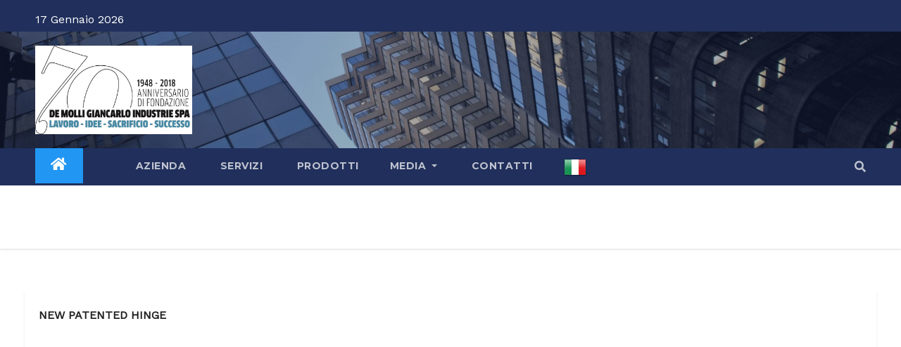

--- FILE ---
content_type: text/html; charset=UTF-8
request_url: https://www.demollispa.it/home-en/
body_size: 19995
content:
<!DOCTYPE html>
<html lang="it-IT">
<head>
<meta charset="UTF-8">
<meta name="viewport" content="width=device-width, initial-scale=1">
<link rel="profile" href="https://gmpg.org/xfn/11">
<meta name='robots' content='index, follow, max-image-preview:large, max-snippet:-1, max-video-preview:-1' />
	<style>img:is([sizes="auto" i], [sizes^="auto," i]) { contain-intrinsic-size: 3000px 1500px }</style>
	
	<!-- This site is optimized with the Yoast SEO plugin v24.2 - https://yoast.com/wordpress/plugins/seo/ -->
	<title>&nbsp; | De Molli Giancarlo Industrie S.p.a.</title>
	<link rel="canonical" href="https://www.demollispa.it/home-en/" />
	<meta property="og:locale" content="it_IT" />
	<meta property="og:type" content="article" />
	<meta property="og:title" content="&nbsp; | De Molli Giancarlo Industrie S.p.a." />
	<meta property="og:description" content="NEW PATENTED HINGE De Molli Industries spa Quality Controls Quality is the hallmark of all..." />
	<meta property="og:url" content="https://www.demollispa.it/home-en/" />
	<meta property="og:site_name" content="De Molli Giancarlo Industrie S.p.a." />
	<meta property="article:modified_time" content="2022-05-02T11:53:18+00:00" />
	<meta property="og:image" content="https://www.demollispa.it/wp-content/uploads/controlli-di-qualita-de-molli-giancarlo-industrie-spa_265x138.jpg" />
	<meta name="twitter:card" content="summary_large_image" />
	<meta name="twitter:label1" content="Tempo di lettura stimato" />
	<meta name="twitter:data1" content="2 minuti" />
	<script type="application/ld+json" class="yoast-schema-graph">{"@context":"https://schema.org","@graph":[{"@type":"WebPage","@id":"https://www.demollispa.it/home-en/","url":"https://www.demollispa.it/home-en/","name":"&nbsp; | De Molli Giancarlo Industrie S.p.a.","isPartOf":{"@id":"https://www.demollispa.it/#website"},"primaryImageOfPage":{"@id":"https://www.demollispa.it/home-en/#primaryimage"},"image":{"@id":"https://www.demollispa.it/home-en/#primaryimage"},"thumbnailUrl":"https://www.demollispa.it/wp-content/uploads/controlli-di-qualita-de-molli-giancarlo-industrie-spa_265x138.jpg","datePublished":"2012-09-16T16:12:15+00:00","dateModified":"2022-05-02T11:53:18+00:00","breadcrumb":{"@id":"https://www.demollispa.it/home-en/#breadcrumb"},"inLanguage":"it-IT","potentialAction":[{"@type":"ReadAction","target":["https://www.demollispa.it/home-en/"]}]},{"@type":"ImageObject","inLanguage":"it-IT","@id":"https://www.demollispa.it/home-en/#primaryimage","url":"https://www.demollispa.it/wp-content/uploads/controlli-di-qualita-de-molli-giancarlo-industrie-spa_265x138.jpg","contentUrl":"https://www.demollispa.it/wp-content/uploads/controlli-di-qualita-de-molli-giancarlo-industrie-spa_265x138.jpg","width":265,"height":138},{"@type":"BreadcrumbList","@id":"https://www.demollispa.it/home-en/#breadcrumb","itemListElement":[{"@type":"ListItem","position":1,"name":"Home","item":"https://www.demollispa.it/"},{"@type":"ListItem","position":2,"name":"&nbsp;"}]},{"@type":"WebSite","@id":"https://www.demollispa.it/#website","url":"https://www.demollispa.it/","name":"De Molli Giancarlo Industrie S.p.a.","description":"","publisher":{"@id":"https://www.demollispa.it/#organization"},"potentialAction":[{"@type":"SearchAction","target":{"@type":"EntryPoint","urlTemplate":"https://www.demollispa.it/?s={search_term_string}"},"query-input":{"@type":"PropertyValueSpecification","valueRequired":true,"valueName":"search_term_string"}}],"inLanguage":"it-IT"},{"@type":"Organization","@id":"https://www.demollispa.it/#organization","name":"De Molli Giancarlo Industrie S.p.a.","url":"https://www.demollispa.it/","logo":{"@type":"ImageObject","inLanguage":"it-IT","@id":"https://www.demollispa.it/#/schema/logo/image/","url":"https://www.demollispa.it/wp-content/uploads/icona.jpg","contentUrl":"https://www.demollispa.it/wp-content/uploads/icona.jpg","width":512,"height":512,"caption":"De Molli Giancarlo Industrie S.p.a."},"image":{"@id":"https://www.demollispa.it/#/schema/logo/image/"},"sameAs":["https://www.youtube.com/channel/UC8sekdVCuSj_DeJ0rRmqyiw?view_as=subscriber"]}]}</script>
	<!-- / Yoast SEO plugin. -->


<link rel='dns-prefetch' href='//cdn.iubenda.com' />
<link rel='dns-prefetch' href='//fonts.googleapis.com' />
<link rel="alternate" type="application/rss+xml" title="De Molli Giancarlo Industrie S.p.a. &raquo; Feed" href="https://www.demollispa.it/feed/" />
<link rel="alternate" type="application/rss+xml" title="De Molli Giancarlo Industrie S.p.a. &raquo; Feed dei commenti" href="https://www.demollispa.it/comments/feed/" />
<script type="text/javascript">
/* <![CDATA[ */
window._wpemojiSettings = {"baseUrl":"https:\/\/s.w.org\/images\/core\/emoji\/15.0.3\/72x72\/","ext":".png","svgUrl":"https:\/\/s.w.org\/images\/core\/emoji\/15.0.3\/svg\/","svgExt":".svg","source":{"concatemoji":"https:\/\/www.demollispa.it\/wp-includes\/js\/wp-emoji-release.min.js?ver=de567620ec19bd9252da24b7dff7dcb5"}};
/*! This file is auto-generated */
!function(i,n){var o,s,e;function c(e){try{var t={supportTests:e,timestamp:(new Date).valueOf()};sessionStorage.setItem(o,JSON.stringify(t))}catch(e){}}function p(e,t,n){e.clearRect(0,0,e.canvas.width,e.canvas.height),e.fillText(t,0,0);var t=new Uint32Array(e.getImageData(0,0,e.canvas.width,e.canvas.height).data),r=(e.clearRect(0,0,e.canvas.width,e.canvas.height),e.fillText(n,0,0),new Uint32Array(e.getImageData(0,0,e.canvas.width,e.canvas.height).data));return t.every(function(e,t){return e===r[t]})}function u(e,t,n){switch(t){case"flag":return n(e,"\ud83c\udff3\ufe0f\u200d\u26a7\ufe0f","\ud83c\udff3\ufe0f\u200b\u26a7\ufe0f")?!1:!n(e,"\ud83c\uddfa\ud83c\uddf3","\ud83c\uddfa\u200b\ud83c\uddf3")&&!n(e,"\ud83c\udff4\udb40\udc67\udb40\udc62\udb40\udc65\udb40\udc6e\udb40\udc67\udb40\udc7f","\ud83c\udff4\u200b\udb40\udc67\u200b\udb40\udc62\u200b\udb40\udc65\u200b\udb40\udc6e\u200b\udb40\udc67\u200b\udb40\udc7f");case"emoji":return!n(e,"\ud83d\udc26\u200d\u2b1b","\ud83d\udc26\u200b\u2b1b")}return!1}function f(e,t,n){var r="undefined"!=typeof WorkerGlobalScope&&self instanceof WorkerGlobalScope?new OffscreenCanvas(300,150):i.createElement("canvas"),a=r.getContext("2d",{willReadFrequently:!0}),o=(a.textBaseline="top",a.font="600 32px Arial",{});return e.forEach(function(e){o[e]=t(a,e,n)}),o}function t(e){var t=i.createElement("script");t.src=e,t.defer=!0,i.head.appendChild(t)}"undefined"!=typeof Promise&&(o="wpEmojiSettingsSupports",s=["flag","emoji"],n.supports={everything:!0,everythingExceptFlag:!0},e=new Promise(function(e){i.addEventListener("DOMContentLoaded",e,{once:!0})}),new Promise(function(t){var n=function(){try{var e=JSON.parse(sessionStorage.getItem(o));if("object"==typeof e&&"number"==typeof e.timestamp&&(new Date).valueOf()<e.timestamp+604800&&"object"==typeof e.supportTests)return e.supportTests}catch(e){}return null}();if(!n){if("undefined"!=typeof Worker&&"undefined"!=typeof OffscreenCanvas&&"undefined"!=typeof URL&&URL.createObjectURL&&"undefined"!=typeof Blob)try{var e="postMessage("+f.toString()+"("+[JSON.stringify(s),u.toString(),p.toString()].join(",")+"));",r=new Blob([e],{type:"text/javascript"}),a=new Worker(URL.createObjectURL(r),{name:"wpTestEmojiSupports"});return void(a.onmessage=function(e){c(n=e.data),a.terminate(),t(n)})}catch(e){}c(n=f(s,u,p))}t(n)}).then(function(e){for(var t in e)n.supports[t]=e[t],n.supports.everything=n.supports.everything&&n.supports[t],"flag"!==t&&(n.supports.everythingExceptFlag=n.supports.everythingExceptFlag&&n.supports[t]);n.supports.everythingExceptFlag=n.supports.everythingExceptFlag&&!n.supports.flag,n.DOMReady=!1,n.readyCallback=function(){n.DOMReady=!0}}).then(function(){return e}).then(function(){var e;n.supports.everything||(n.readyCallback(),(e=n.source||{}).concatemoji?t(e.concatemoji):e.wpemoji&&e.twemoji&&(t(e.twemoji),t(e.wpemoji)))}))}((window,document),window._wpemojiSettings);
/* ]]> */
</script>
<style id='wp-emoji-styles-inline-css' type='text/css'>

	img.wp-smiley, img.emoji {
		display: inline !important;
		border: none !important;
		box-shadow: none !important;
		height: 1em !important;
		width: 1em !important;
		margin: 0 0.07em !important;
		vertical-align: -0.1em !important;
		background: none !important;
		padding: 0 !important;
	}
</style>
<link rel='stylesheet' id='wp-block-library-css' href='https://www.demollispa.it/wp-includes/css/dist/block-library/style.min.css?ver=de567620ec19bd9252da24b7dff7dcb5' type='text/css' media='all' />
<style id='classic-theme-styles-inline-css' type='text/css'>
/*! This file is auto-generated */
.wp-block-button__link{color:#fff;background-color:#32373c;border-radius:9999px;box-shadow:none;text-decoration:none;padding:calc(.667em + 2px) calc(1.333em + 2px);font-size:1.125em}.wp-block-file__button{background:#32373c;color:#fff;text-decoration:none}
</style>
<style id='global-styles-inline-css' type='text/css'>
:root{--wp--preset--aspect-ratio--square: 1;--wp--preset--aspect-ratio--4-3: 4/3;--wp--preset--aspect-ratio--3-4: 3/4;--wp--preset--aspect-ratio--3-2: 3/2;--wp--preset--aspect-ratio--2-3: 2/3;--wp--preset--aspect-ratio--16-9: 16/9;--wp--preset--aspect-ratio--9-16: 9/16;--wp--preset--color--black: #000000;--wp--preset--color--cyan-bluish-gray: #abb8c3;--wp--preset--color--white: #ffffff;--wp--preset--color--pale-pink: #f78da7;--wp--preset--color--vivid-red: #cf2e2e;--wp--preset--color--luminous-vivid-orange: #ff6900;--wp--preset--color--luminous-vivid-amber: #fcb900;--wp--preset--color--light-green-cyan: #7bdcb5;--wp--preset--color--vivid-green-cyan: #00d084;--wp--preset--color--pale-cyan-blue: #8ed1fc;--wp--preset--color--vivid-cyan-blue: #0693e3;--wp--preset--color--vivid-purple: #9b51e0;--wp--preset--gradient--vivid-cyan-blue-to-vivid-purple: linear-gradient(135deg,rgba(6,147,227,1) 0%,rgb(155,81,224) 100%);--wp--preset--gradient--light-green-cyan-to-vivid-green-cyan: linear-gradient(135deg,rgb(122,220,180) 0%,rgb(0,208,130) 100%);--wp--preset--gradient--luminous-vivid-amber-to-luminous-vivid-orange: linear-gradient(135deg,rgba(252,185,0,1) 0%,rgba(255,105,0,1) 100%);--wp--preset--gradient--luminous-vivid-orange-to-vivid-red: linear-gradient(135deg,rgba(255,105,0,1) 0%,rgb(207,46,46) 100%);--wp--preset--gradient--very-light-gray-to-cyan-bluish-gray: linear-gradient(135deg,rgb(238,238,238) 0%,rgb(169,184,195) 100%);--wp--preset--gradient--cool-to-warm-spectrum: linear-gradient(135deg,rgb(74,234,220) 0%,rgb(151,120,209) 20%,rgb(207,42,186) 40%,rgb(238,44,130) 60%,rgb(251,105,98) 80%,rgb(254,248,76) 100%);--wp--preset--gradient--blush-light-purple: linear-gradient(135deg,rgb(255,206,236) 0%,rgb(152,150,240) 100%);--wp--preset--gradient--blush-bordeaux: linear-gradient(135deg,rgb(254,205,165) 0%,rgb(254,45,45) 50%,rgb(107,0,62) 100%);--wp--preset--gradient--luminous-dusk: linear-gradient(135deg,rgb(255,203,112) 0%,rgb(199,81,192) 50%,rgb(65,88,208) 100%);--wp--preset--gradient--pale-ocean: linear-gradient(135deg,rgb(255,245,203) 0%,rgb(182,227,212) 50%,rgb(51,167,181) 100%);--wp--preset--gradient--electric-grass: linear-gradient(135deg,rgb(202,248,128) 0%,rgb(113,206,126) 100%);--wp--preset--gradient--midnight: linear-gradient(135deg,rgb(2,3,129) 0%,rgb(40,116,252) 100%);--wp--preset--font-size--small: 13px;--wp--preset--font-size--medium: 20px;--wp--preset--font-size--large: 36px;--wp--preset--font-size--x-large: 42px;--wp--preset--font-family--inter: "Inter", sans-serif;--wp--preset--font-family--cardo: Cardo;--wp--preset--spacing--20: 0.44rem;--wp--preset--spacing--30: 0.67rem;--wp--preset--spacing--40: 1rem;--wp--preset--spacing--50: 1.5rem;--wp--preset--spacing--60: 2.25rem;--wp--preset--spacing--70: 3.38rem;--wp--preset--spacing--80: 5.06rem;--wp--preset--shadow--natural: 6px 6px 9px rgba(0, 0, 0, 0.2);--wp--preset--shadow--deep: 12px 12px 50px rgba(0, 0, 0, 0.4);--wp--preset--shadow--sharp: 6px 6px 0px rgba(0, 0, 0, 0.2);--wp--preset--shadow--outlined: 6px 6px 0px -3px rgba(255, 255, 255, 1), 6px 6px rgba(0, 0, 0, 1);--wp--preset--shadow--crisp: 6px 6px 0px rgba(0, 0, 0, 1);}:where(.is-layout-flex){gap: 0.5em;}:where(.is-layout-grid){gap: 0.5em;}body .is-layout-flex{display: flex;}.is-layout-flex{flex-wrap: wrap;align-items: center;}.is-layout-flex > :is(*, div){margin: 0;}body .is-layout-grid{display: grid;}.is-layout-grid > :is(*, div){margin: 0;}:where(.wp-block-columns.is-layout-flex){gap: 2em;}:where(.wp-block-columns.is-layout-grid){gap: 2em;}:where(.wp-block-post-template.is-layout-flex){gap: 1.25em;}:where(.wp-block-post-template.is-layout-grid){gap: 1.25em;}.has-black-color{color: var(--wp--preset--color--black) !important;}.has-cyan-bluish-gray-color{color: var(--wp--preset--color--cyan-bluish-gray) !important;}.has-white-color{color: var(--wp--preset--color--white) !important;}.has-pale-pink-color{color: var(--wp--preset--color--pale-pink) !important;}.has-vivid-red-color{color: var(--wp--preset--color--vivid-red) !important;}.has-luminous-vivid-orange-color{color: var(--wp--preset--color--luminous-vivid-orange) !important;}.has-luminous-vivid-amber-color{color: var(--wp--preset--color--luminous-vivid-amber) !important;}.has-light-green-cyan-color{color: var(--wp--preset--color--light-green-cyan) !important;}.has-vivid-green-cyan-color{color: var(--wp--preset--color--vivid-green-cyan) !important;}.has-pale-cyan-blue-color{color: var(--wp--preset--color--pale-cyan-blue) !important;}.has-vivid-cyan-blue-color{color: var(--wp--preset--color--vivid-cyan-blue) !important;}.has-vivid-purple-color{color: var(--wp--preset--color--vivid-purple) !important;}.has-black-background-color{background-color: var(--wp--preset--color--black) !important;}.has-cyan-bluish-gray-background-color{background-color: var(--wp--preset--color--cyan-bluish-gray) !important;}.has-white-background-color{background-color: var(--wp--preset--color--white) !important;}.has-pale-pink-background-color{background-color: var(--wp--preset--color--pale-pink) !important;}.has-vivid-red-background-color{background-color: var(--wp--preset--color--vivid-red) !important;}.has-luminous-vivid-orange-background-color{background-color: var(--wp--preset--color--luminous-vivid-orange) !important;}.has-luminous-vivid-amber-background-color{background-color: var(--wp--preset--color--luminous-vivid-amber) !important;}.has-light-green-cyan-background-color{background-color: var(--wp--preset--color--light-green-cyan) !important;}.has-vivid-green-cyan-background-color{background-color: var(--wp--preset--color--vivid-green-cyan) !important;}.has-pale-cyan-blue-background-color{background-color: var(--wp--preset--color--pale-cyan-blue) !important;}.has-vivid-cyan-blue-background-color{background-color: var(--wp--preset--color--vivid-cyan-blue) !important;}.has-vivid-purple-background-color{background-color: var(--wp--preset--color--vivid-purple) !important;}.has-black-border-color{border-color: var(--wp--preset--color--black) !important;}.has-cyan-bluish-gray-border-color{border-color: var(--wp--preset--color--cyan-bluish-gray) !important;}.has-white-border-color{border-color: var(--wp--preset--color--white) !important;}.has-pale-pink-border-color{border-color: var(--wp--preset--color--pale-pink) !important;}.has-vivid-red-border-color{border-color: var(--wp--preset--color--vivid-red) !important;}.has-luminous-vivid-orange-border-color{border-color: var(--wp--preset--color--luminous-vivid-orange) !important;}.has-luminous-vivid-amber-border-color{border-color: var(--wp--preset--color--luminous-vivid-amber) !important;}.has-light-green-cyan-border-color{border-color: var(--wp--preset--color--light-green-cyan) !important;}.has-vivid-green-cyan-border-color{border-color: var(--wp--preset--color--vivid-green-cyan) !important;}.has-pale-cyan-blue-border-color{border-color: var(--wp--preset--color--pale-cyan-blue) !important;}.has-vivid-cyan-blue-border-color{border-color: var(--wp--preset--color--vivid-cyan-blue) !important;}.has-vivid-purple-border-color{border-color: var(--wp--preset--color--vivid-purple) !important;}.has-vivid-cyan-blue-to-vivid-purple-gradient-background{background: var(--wp--preset--gradient--vivid-cyan-blue-to-vivid-purple) !important;}.has-light-green-cyan-to-vivid-green-cyan-gradient-background{background: var(--wp--preset--gradient--light-green-cyan-to-vivid-green-cyan) !important;}.has-luminous-vivid-amber-to-luminous-vivid-orange-gradient-background{background: var(--wp--preset--gradient--luminous-vivid-amber-to-luminous-vivid-orange) !important;}.has-luminous-vivid-orange-to-vivid-red-gradient-background{background: var(--wp--preset--gradient--luminous-vivid-orange-to-vivid-red) !important;}.has-very-light-gray-to-cyan-bluish-gray-gradient-background{background: var(--wp--preset--gradient--very-light-gray-to-cyan-bluish-gray) !important;}.has-cool-to-warm-spectrum-gradient-background{background: var(--wp--preset--gradient--cool-to-warm-spectrum) !important;}.has-blush-light-purple-gradient-background{background: var(--wp--preset--gradient--blush-light-purple) !important;}.has-blush-bordeaux-gradient-background{background: var(--wp--preset--gradient--blush-bordeaux) !important;}.has-luminous-dusk-gradient-background{background: var(--wp--preset--gradient--luminous-dusk) !important;}.has-pale-ocean-gradient-background{background: var(--wp--preset--gradient--pale-ocean) !important;}.has-electric-grass-gradient-background{background: var(--wp--preset--gradient--electric-grass) !important;}.has-midnight-gradient-background{background: var(--wp--preset--gradient--midnight) !important;}.has-small-font-size{font-size: var(--wp--preset--font-size--small) !important;}.has-medium-font-size{font-size: var(--wp--preset--font-size--medium) !important;}.has-large-font-size{font-size: var(--wp--preset--font-size--large) !important;}.has-x-large-font-size{font-size: var(--wp--preset--font-size--x-large) !important;}
:where(.wp-block-post-template.is-layout-flex){gap: 1.25em;}:where(.wp-block-post-template.is-layout-grid){gap: 1.25em;}
:where(.wp-block-columns.is-layout-flex){gap: 2em;}:where(.wp-block-columns.is-layout-grid){gap: 2em;}
:root :where(.wp-block-pullquote){font-size: 1.5em;line-height: 1.6;}
</style>
<link rel='stylesheet' id='contact-form-7-css' href='https://www.demollispa.it/wp-content/plugins/contact-form-7/includes/css/styles.css?ver=6.0.2' type='text/css' media='all' />
<link rel='stylesheet' id='woocommerce-layout-css' href='https://www.demollispa.it/wp-content/plugins/woocommerce/assets/css/woocommerce-layout.css?ver=9.5.3' type='text/css' media='all' />
<link rel='stylesheet' id='woocommerce-smallscreen-css' href='https://www.demollispa.it/wp-content/plugins/woocommerce/assets/css/woocommerce-smallscreen.css?ver=9.5.3' type='text/css' media='only screen and (max-width: 768px)' />
<link rel='stylesheet' id='woocommerce-general-css' href='https://www.demollispa.it/wp-content/plugins/woocommerce/assets/css/woocommerce.css?ver=9.5.3' type='text/css' media='all' />
<style id='woocommerce-inline-inline-css' type='text/css'>
.woocommerce form .form-row .required { visibility: visible; }
</style>
<link rel='stylesheet' id='wordpress-file-upload-style-css' href='https://www.demollispa.it/wp-content/plugins/wp-file-upload/css/wordpress_file_upload_style.css?ver=de567620ec19bd9252da24b7dff7dcb5' type='text/css' media='all' />
<link rel='stylesheet' id='wordpress-file-upload-style-safe-css' href='https://www.demollispa.it/wp-content/plugins/wp-file-upload/css/wordpress_file_upload_style_safe.css?ver=de567620ec19bd9252da24b7dff7dcb5' type='text/css' media='all' />
<link rel='stylesheet' id='wordpress-file-upload-adminbar-style-css' href='https://www.demollispa.it/wp-content/plugins/wp-file-upload/css/wordpress_file_upload_adminbarstyle.css?ver=de567620ec19bd9252da24b7dff7dcb5' type='text/css' media='all' />
<link rel='stylesheet' id='jquery-ui-css-css' href='https://www.demollispa.it/wp-content/plugins/wp-file-upload/vendor/jquery/jquery-ui.min.css?ver=de567620ec19bd9252da24b7dff7dcb5' type='text/css' media='all' />
<link rel='stylesheet' id='jquery-ui-timepicker-addon-css-css' href='https://www.demollispa.it/wp-content/plugins/wp-file-upload/vendor/jquery/jquery-ui-timepicker-addon.min.css?ver=de567620ec19bd9252da24b7dff7dcb5' type='text/css' media='all' />
<link rel='stylesheet' id='cmplz-general-css' href='https://www.demollispa.it/wp-content/plugins/complianz-gdpr/assets/css/cookieblocker.min.css?ver=1736699451' type='text/css' media='all' />
<link rel='stylesheet' id='bootstrap-css' href='https://www.demollispa.it/wp-content/themes/newsup-pro/css/bootstrap.css?ver=de567620ec19bd9252da24b7dff7dcb5' type='text/css' media='all' />
<link rel='stylesheet' id='chld_thm_cfg_parent-css' href='https://www.demollispa.it/wp-content/themes/newsup-pro/style.css?ver=de567620ec19bd9252da24b7dff7dcb5' type='text/css' media='all' />
<link rel='stylesheet' id='newsup-fonts-css' href='//fonts.googleapis.com/css?family=Montserrat%3A400%2C500%2C700%2C800%7CWork%2BSans%3A300%2C400%2C500%2C600%2C700%2C800%2C900%26display%3Dswap&#038;subset=latin%2Clatin-ext' type='text/css' media='all' />
<link rel='stylesheet' id='newsup-google-fonts-css' href='//fonts.googleapis.com/css?family=ABeeZee%7CAbel%7CAbril+Fatface%7CAclonica%7CAcme%7CActor%7CAdamina%7CAdvent+Pro%7CAguafina+Script%7CAkronim%7CAladin%7CAldrich%7CAlef%7CAlegreya%7CAlegreya+SC%7CAlegreya+Sans%7CAlegreya+Sans+SC%7CAlex+Brush%7CAlfa+Slab+One%7CAlice%7CAlike%7CAlike+Angular%7CAllan%7CAllerta%7CAllerta+Stencil%7CAllura%7CAlmendra%7CAlmendra+Display%7CAlmendra+SC%7CAmarante%7CAmaranth%7CAmatic+SC%7CAmatica+SC%7CAmethysta%7CAmiko%7CAmiri%7CAmita%7CAnaheim%7CAndada%7CAndika%7CAngkor%7CAnnie+Use+Your+Telescope%7CAnonymous+Pro%7CAntic%7CAntic+Didone%7CAntic+Slab%7CAnton%7CArapey%7CArbutus%7CArbutus+Slab%7CArchitects+Daughter%7CArchivo+Black%7CArchivo+Narrow%7CAref+Ruqaa%7CArima+Madurai%7CArimo%7CArizonia%7CArmata%7CArtifika%7CArvo%7CArya%7CAsap%7CAsar%7CAsset%7CAssistant%7CAstloch%7CAsul%7CAthiti%7CAtma%7CAtomic+Age%7CAubrey%7CAudiowide%7CAutour+One%7CAverage%7CAverage+Sans%7CAveria+Gruesa+Libre%7CAveria+Libre%7CAveria+Sans+Libre%7CAveria+Serif+Libre%7CBad+Script%7CBaloo%7CBaloo+Bhai%7CBaloo+Da%7CBaloo+Thambi%7CBalthazar%7CBangers%7CBasic%7CBattambang%7CBaumans%7CBayon%7CBelgrano%7CBelleza%7CBenchNine%7CBentham%7CBerkshire+Swash%7CBevan%7CBigelow+Rules%7CBigshot+One%7CBilbo%7CBilbo+Swash+Caps%7CBioRhyme%7CBioRhyme+Expanded%7CBiryani%7CBitter%7CBlack+Ops+One%7CBokor%7CBonbon%7CBoogaloo%7CBowlby+One%7CBowlby+One+SC%7CBrawler%7CBree+Serif%7CBubblegum+Sans%7CBubbler+One%7CBuda%7CBuenard%7CBungee%7CBungee+Hairline%7CBungee+Inline%7CBungee+Outline%7CBungee+Shade%7CButcherman%7CButterfly+Kids%7CCabin%7CCabin+Condensed%7CCabin+Sketch%7CCaesar+Dressing%7CCagliostro%7CCairo%7CCalligraffitti%7CCambay%7CCambo%7CCandal%7CCantarell%7CCantata+One%7CCantora+One%7CCapriola%7CCardo%7CCarme%7CCarrois+Gothic%7CCarrois+Gothic+SC%7CCarter+One%7CCatamaran%7CCaudex%7CCaveat%7CCaveat+Brush%7CCedarville+Cursive%7CCeviche+One%7CChanga%7CChanga+One%7CChango%7CChathura%7CChau+Philomene+One%7CChela+One%7CChelsea+Market%7CChenla%7CCherry+Cream+Soda%7CCherry+Swash%7CChewy%7CChicle%7CChivo%7CChonburi%7CCinzel%7CCinzel+Decorative%7CClicker+Script%7CCoda%7CCoda+Caption%7CCodystar%7CCoiny%7CCombo%7CComfortaa%7CComing+Soon%7CConcert+One%7CCondiment%7CContent%7CContrail+One%7CConvergence%7CCookie%7CCopse%7CCorben%7CCormorant%7CCormorant+Garamond%7CCormorant+Infant%7CCormorant+SC%7CCormorant+Unicase%7CCormorant+Upright%7CCourgette%7CCousine%7CCoustard%7CCovered+By+Your+Grace%7CCrafty+Girls%7CCreepster%7CCrete+Round%7CCrimson+Text%7CCroissant+One%7CCrushed%7CCuprum%7CCutive%7CCutive+Mono%7CDamion%7CDancing+Script%7CDangrek%7CDavid+Libre%7CDawning+of+a+New+Day%7CDays+One%7CDekko%7CDelius%7CDelius+Swash+Caps%7CDelius+Unicase%7CDella+Respira%7CDenk+One%7CDevonshire%7CDhurjati%7CDidact+Gothic%7CDiplomata%7CDiplomata+SC%7CDomine%7CDonegal+One%7CDoppio+One%7CDorsa%7CDosis%7CDr+Sugiyama%7CDroid+Sans%7CDroid+Sans+Mono%7CDroid+Serif%7CDuru+Sans%7CDynalight%7CEB+Garamond%7CEagle+Lake%7CEater%7CEconomica%7CEczar%7CEk+Mukta%7CEl+Messiri%7CElectrolize%7CElsie%7CElsie+Swash+Caps%7CEmblema+One%7CEmilys+Candy%7CEngagement%7CEnglebert%7CEnriqueta%7CErica+One%7CEsteban%7CEuphoria+Script%7CEwert%7CExo%7CExo+2%7CExpletus+Sans%7CFanwood+Text%7CFarsan%7CFascinate%7CFascinate+Inline%7CFaster+One%7CFasthand%7CFauna+One%7CFederant%7CFedero%7CFelipa%7CFenix%7CFinger+Paint%7CFira+Mono%7CFira+Sans%7CFjalla+One%7CFjord+One%7CFlamenco%7CFlavors%7CFondamento%7CFontdiner+Swanky%7CForum%7CFrancois+One%7CFrank+Ruhl+Libre%7CFreckle+Face%7CFredericka+the+Great%7CFredoka+One%7CFreehand%7CFresca%7CFrijole%7CFruktur%7CFugaz+One%7CGFS+Didot%7CGFS+Neohellenic%7CGabriela%7CGafata%7CGalada%7CGaldeano%7CGalindo%7CGentium+Basic%7CGentium+Book+Basic%7CGeo%7CGeostar%7CGeostar+Fill%7CGermania+One%7CGidugu%7CGilda+Display%7CGive+You+Glory%7CGlass+Antiqua%7CGlegoo%7CGloria+Hallelujah%7CGoblin+One%7CGochi+Hand%7CGorditas%7CGoudy+Bookletter+1911%7CGraduate%7CGrand+Hotel%7CGravitas+One%7CGreat+Vibes%7CGriffy%7CGruppo%7CGudea%7CGurajada%7CHabibi%7CHalant%7CHammersmith+One%7CHanalei%7CHanalei+Fill%7CHandlee%7CHanuman%7CHappy+Monkey%7CHarmattan%7CHeadland+One%7CHeebo%7CHenny+Penny%7CHerr+Von+Muellerhoff%7CHind%7CHind+Guntur%7CHind+Madurai%7CHind+Siliguri%7CHind+Vadodara%7CHoltwood+One+SC%7CHomemade+Apple%7CHomenaje%7CIM+Fell+DW+Pica%7CIM+Fell+DW+Pica+SC%7CIM+Fell+Double+Pica%7CIM+Fell+Double+Pica+SC%7CIM+Fell+English%7CIM+Fell+English+SC%7CIM+Fell+French+Canon%7CIM+Fell+French+Canon+SC%7CIM+Fell+Great+Primer%7CIM+Fell+Great+Primer+SC%7CIceberg%7CIceland%7CImprima%7CInconsolata%7CInder%7CIndie+Flower%7CInika%7CInknut+Antiqua%7CIrish+Grover%7CIstok+Web%7CItaliana%7CItalianno%7CItim%7CJacques+Francois%7CJacques+Francois+Shadow%7CJaldi%7CJim+Nightshade%7CJockey+One%7CJolly+Lodger%7CJomhuria%7CJosefin+Sans%7CJosefin+Slab%7CJoti+One%7CJudson%7CJulee%7CJulius+Sans+One%7CJunge%7CJura%7CJust+Another+Hand%7CJust+Me+Again+Down+Here%7CKadwa%7CKalam%7CKameron%7CKanit%7CKantumruy%7CKarla%7CKarma%7CKatibeh%7CKaushan+Script%7CKavivanar%7CKavoon%7CKdam+Thmor%7CKeania+One%7CKelly+Slab%7CKenia%7CKhand%7CKhmer%7CKhula%7CKite+One%7CKnewave%7CKotta+One%7CKoulen%7CKranky%7CKreon%7CKristi%7CKrona+One%7CKumar+One%7CKumar+One+Outline%7CKurale%7CLa+Belle+Aurore%7CLaila%7CLakki+Reddy%7CLalezar%7CLancelot%7CLateef%7CLato%7CLeague+Script%7CLeckerli+One%7CLedger%7CLekton%7CLemon%7CLemonada%7CLibre+Baskerville%7CLibre+Franklin%7CLife+Savers%7CLilita+One%7CLily+Script+One%7CLimelight%7CLinden+Hill%7CLobster%7CLobster+Two%7CLondrina+Outline%7CLondrina+Shadow%7CLondrina+Sketch%7CLondrina+Solid%7CLora%7CLove+Ya+Like+A+Sister%7CLoved+by+the+King%7CLovers+Quarrel%7CLuckiest+Guy%7CLusitana%7CLustria%7CMacondo%7CMacondo+Swash+Caps%7CMada%7CMagra%7CMaiden+Orange%7CMaitree%7CMako%7CMallanna%7CMandali%7CMarcellus%7CMarcellus+SC%7CMarck+Script%7CMargarine%7CMarko+One%7CMarmelad%7CMartel%7CMartel+Sans%7CMarvel%7CMate%7CMate+SC%7CMaven+Pro%7CMcLaren%7CMeddon%7CMedievalSharp%7CMedula+One%7CMeera+Inimai%7CMegrim%7CMeie+Script%7CMerienda%7CMerienda+One%7CMerriweather%7CMerriweather+Sans%7CMetal%7CMetal+Mania%7CMetamorphous%7CMetrophobic%7CMichroma%7CMilonga%7CMiltonian%7CMiltonian+Tattoo%7CMiniver%7CMiriam+Libre%7CMirza%7CMiss+Fajardose%7CMitr%7CModak%7CModern+Antiqua%7CMogra%7CMolengo%7CMolle%7CMonda%7CMonofett%7CMonoton%7CMonsieur+La+Doulaise%7CMontaga%7CMontez%7CMontserrat%7CMontserrat+Alternates%7CMontserrat+Subrayada%7CMoul%7CMoulpali%7CMountains+of+Christmas%7CMouse+Memoirs%7CMr+Bedfort%7CMr+Dafoe%7CMr+De+Haviland%7CMrs+Saint+Delafield%7CMrs+Sheppards%7CMukta+Vaani%7CMuli%7CMystery+Quest%7CNTR%7CNeucha%7CNeuton%7CNew+Rocker%7CNews+Cycle%7CNiconne%7CNixie+One%7CNobile%7CNokora%7CNorican%7CNosifer%7CNothing+You+Could+Do%7CNoticia+Text%7CNoto+Sans%7CNoto+Serif%7CNova+Cut%7CNova+Flat%7CNova+Mono%7CNova+Oval%7CNova+Round%7CNova+Script%7CNova+Slim%7CNova+Square%7CNumans%7CNunito%7COdor+Mean+Chey%7COffside%7COld+Standard+TT%7COldenburg%7COleo+Script%7COleo+Script+Swash+Caps%7COpen+Sans%7COpen+Sans+Condensed%7COranienbaum%7COrbitron%7COregano%7COrienta%7COriginal+Surfer%7COswald%7COver+the+Rainbow%7COverlock%7COverlock+SC%7COvo%7COxygen%7COxygen+Mono%7CPT+Mono%7CPT+Sans%7CPT+Sans+Caption%7CPT+Sans+Narrow%7CPT+Serif%7CPT+Serif+Caption%7CPacifico%7CPalanquin%7CPalanquin+Dark%7CPaprika%7CParisienne%7CPassero+One%7CPassion+One%7CPathway+Gothic+One%7CPatrick+Hand%7CPatrick+Hand+SC%7CPattaya%7CPatua+One%7CPavanam%7CPaytone+One%7CPeddana%7CPeralta%7CPermanent+Marker%7CPetit+Formal+Script%7CPetrona%7CPhilosopher%7CPiedra%7CPinyon+Script%7CPirata+One%7CPlaster%7CPlay%7CPlayball%7CPlayfair+Display%7CPlayfair+Display+SC%7CPodkova%7CPoiret+One%7CPoller+One%7CPoly%7CPompiere%7CPontano+Sans%7CPoppins%7CPort+Lligat+Sans%7CPort+Lligat+Slab%7CPragati+Narrow%7CPrata%7CPreahvihear%7CPress+Start+2P%7CPridi%7CPrincess+Sofia%7CProciono%7CPrompt%7CProsto+One%7CProza+Libre%7CPuritan%7CPurple+Purse%7CQuando%7CQuantico%7CQuattrocento%7CQuattrocento+Sans%7CQuestrial%7CQuicksand%7CQuintessential%7CQwigley%7CRacing+Sans+One%7CRadley%7CRajdhani%7CRakkas%7CRaleway%7CRaleway+Dots%7CRamabhadra%7CRamaraja%7CRambla%7CRammetto+One%7CRanchers%7CRancho%7CRanga%7CRasa%7CRationale%7CRavi+Prakash%7CRedressed%7CReem+Kufi%7CReenie+Beanie%7CRevalia%7CRhodium+Libre%7CRibeye%7CRibeye+Marrow%7CRighteous%7CRisque%7CRoboto%7CRoboto+Condensed%7CRoboto+Mono%7CRoboto+Slab%7CRochester%7CRock+Salt%7CRokkitt%7CRomanesco%7CRopa+Sans%7CRosario%7CRosarivo%7CRouge+Script%7CRozha+One%7CRubik%7CRubik+Mono+One%7CRubik+One%7CRuda%7CRufina%7CRuge+Boogie%7CRuluko%7CRum+Raisin%7CRuslan+Display%7CRusso+One%7CRuthie%7CRye%7CSacramento%7CSahitya%7CSail%7CSalsa%7CSanchez%7CSancreek%7CSansita+One%7CSarala%7CSarina%7CSarpanch%7CSatisfy%7CScada%7CScheherazade%7CSchoolbell%7CScope+One%7CSeaweed+Script%7CSecular+One%7CSevillana%7CSeymour+One%7CShadows+Into+Light%7CShadows+Into+Light+Two%7CShanti%7CShare%7CShare+Tech%7CShare+Tech+Mono%7CShojumaru%7CShort+Stack%7CShrikhand%7CSiemreap%7CSigmar+One%7CSignika%7CSignika+Negative%7CSimonetta%7CSintony%7CSirin+Stencil%7CSix+Caps%7CSkranji%7CSlabo+13px%7CSlabo+27px%7CSlackey%7CSmokum%7CSmythe%7CSniglet%7CSnippet%7CSnowburst+One%7CSofadi+One%7CSofia%7CSonsie+One%7CSorts+Mill+Goudy%7CSource+Code+Pro%7CSource+Sans+Pro%7CSource+Serif+Pro%7CSpace+Mono%7CSpecial+Elite%7CSpicy+Rice%7CSpinnaker%7CSpirax%7CSquada+One%7CSree+Krushnadevaraya%7CSriracha%7CStalemate%7CStalinist+One%7CStardos+Stencil%7CStint+Ultra+Condensed%7CStint+Ultra+Expanded%7CStoke%7CStrait%7CSue+Ellen+Francisco%7CSuez+One%7CSumana%7CSunshiney%7CSupermercado+One%7CSura%7CSuranna%7CSuravaram%7CSuwannaphum%7CSwanky+and+Moo+Moo%7CSyncopate%7CTangerine%7CTaprom%7CTauri%7CTaviraj%7CTeko%7CTelex%7CTenali+Ramakrishna%7CTenor+Sans%7CText+Me+One%7CThe+Girl+Next+Door%7CTienne%7CTillana%7CTimmana%7CTinos%7CTitan+One%7CTitillium+Web%7CTrade+Winds%7CTrirong%7CTrocchi%7CTrochut%7CTrykker%7CTulpen+One%7CUbuntu%7CUbuntu+Condensed%7CUbuntu+Mono%7CUltra%7CUncial+Antiqua%7CUnderdog%7CUnica+One%7CUnifrakturCook%7CUnifrakturMaguntia%7CUnkempt%7CUnlock%7CUnna%7CVT323%7CVampiro+One%7CVarela%7CVarela+Round%7CVast+Shadow%7CVesper+Libre%7CVibur%7CVidaloka%7CViga%7CVoces%7CVolkhov%7CVollkorn%7CVoltaire%7CWaiting+for+the+Sunrise%7CWallpoet%7CWalter+Turncoat%7CWarnes%7CWellfleet%7CWendy+One%7CWire+One%7CWork+Sans%7CYanone+Kaffeesatz%7CYantramanav%7CYatra+One%7CYellowtail%7CYeseva+One%7CYesteryear%7CYrsa%7CZeyada&#038;subset=latin%2Clatin-ext' type='text/css' media='all' />
<link rel='stylesheet' id='newsup-style-css' href='https://www.demollispa.it/wp-content/themes/newsup-pro-child/style.css?ver=3.9.9.6.1651231234' type='text/css' media='all' />
<link rel='stylesheet' id='default-css' href='https://www.demollispa.it/wp-content/themes/newsup-pro/css/colors/blue.css?ver=de567620ec19bd9252da24b7dff7dcb5' type='text/css' media='all' />
<link rel='stylesheet' id='light-css' href='https://www.demollispa.it/wp-content/themes/newsup-pro/css/colors/light.css?ver=de567620ec19bd9252da24b7dff7dcb5' type='text/css' media='all' />
<link rel='stylesheet' id='font-awesome-5-all-css' href='https://www.demollispa.it/wp-content/themes/newsup-pro/css/font-awesome/css/all.min.css?ver=de567620ec19bd9252da24b7dff7dcb5' type='text/css' media='all' />
<link rel='stylesheet' id='font-awesome-4-shim-css' href='https://www.demollispa.it/wp-content/themes/newsup-pro/css/font-awesome/css/v4-shims.min.css?ver=de567620ec19bd9252da24b7dff7dcb5' type='text/css' media='all' />
<link rel='stylesheet' id='owl-carousel-css' href='https://www.demollispa.it/wp-content/themes/newsup-pro/css/owl.carousel.css?ver=de567620ec19bd9252da24b7dff7dcb5' type='text/css' media='all' />
<link rel='stylesheet' id='smartmenus-css' href='https://www.demollispa.it/wp-content/themes/newsup-pro/css/jquery.smartmenus.bootstrap.css?ver=de567620ec19bd9252da24b7dff7dcb5' type='text/css' media='all' />

<script  type="text/javascript" class=" _iub_cs_skip" type="text/javascript" id="iubenda-head-inline-scripts-0">
/* <![CDATA[ */
var _iub = _iub || [];
_iub.csConfiguration = {"ccpaAcknowledgeOnDisplay":true,"ccpaApplies":true,"consentOnContinuedBrowsing":false,"enableCcpa":true,"invalidateConsentWithoutLog":true,"perPurposeConsent":true,"siteId":2636366,"whitelabel":false,"cookiePolicyId":40691177,"lang":"it", "banner":{ "acceptButtonDisplay":true,"closeButtonDisplay":false,"customizeButtonDisplay":true,"explicitWithdrawal":true,"fontSize":"14px","listPurposes":true,"position":"float-bottom-center","rejectButtonDisplay":true }};
/* ]]> */
</script>
<script  type="text/javascript" class=" _iub_cs_skip" type="text/javascript" src="//cdn.iubenda.com/cs/ccpa/stub.js?ver=3.11.3" id="iubenda-head-scripts-0-js"></script>
<script  type="text/javascript" charset="UTF-8" async="" class=" _iub_cs_skip" type="text/javascript" src="//cdn.iubenda.com/cs/iubenda_cs.js?ver=3.11.3" id="iubenda-head-scripts-1-js"></script>
<script type="text/javascript" async src="https://www.demollispa.it/wp-content/plugins/burst-statistics/helpers/timeme/timeme.min.js?ver=1.7.3" id="burst-timeme-js"></script>
<script type="text/javascript" id="burst-js-extra">
/* <![CDATA[ */
var burst = {"cookie_retention_days":"30","beacon_url":"https:\/\/www.demollispa.it\/wp-content\/plugins\/burst-statistics\/endpoint.php","options":{"beacon_enabled":1,"enable_cookieless_tracking":0,"enable_turbo_mode":0,"do_not_track":0,"track_url_change":0},"goals":[],"goals_script_url":"https:\/\/www.demollispa.it\/wp-content\/plugins\/burst-statistics\/\/assets\/js\/build\/burst-goals.js?v=1.7.3"};
/* ]]> */
</script>
<script type="text/javascript" async src="https://www.demollispa.it/wp-content/plugins/burst-statistics/assets/js/build/burst.min.js?ver=1.7.3" id="burst-js"></script>
<script type="text/javascript" src="https://www.demollispa.it/wp-includes/js/jquery/jquery.min.js?ver=3.7.1" id="jquery-core-js"></script>
<script type="text/javascript" src="https://www.demollispa.it/wp-includes/js/jquery/jquery-migrate.min.js?ver=3.4.1" id="jquery-migrate-js"></script>
<script type="text/javascript" src="https://www.demollispa.it/wp-content/plugins/woocommerce/assets/js/jquery-blockui/jquery.blockUI.min.js?ver=2.7.0-wc.9.5.3" id="jquery-blockui-js" defer="defer" data-wp-strategy="defer"></script>
<script type="text/javascript" id="wc-add-to-cart-js-extra">
/* <![CDATA[ */
var wc_add_to_cart_params = {"ajax_url":"\/wp-admin\/admin-ajax.php","wc_ajax_url":"\/?wc-ajax=%%endpoint%%","i18n_view_cart":"Visualizza carrello","cart_url":"https:\/\/www.demollispa.it\/carrello\/","is_cart":"","cart_redirect_after_add":"no"};
/* ]]> */
</script>
<script type="text/javascript" src="https://www.demollispa.it/wp-content/plugins/woocommerce/assets/js/frontend/add-to-cart.min.js?ver=9.5.3" id="wc-add-to-cart-js" defer="defer" data-wp-strategy="defer"></script>
<script type="text/javascript" src="https://www.demollispa.it/wp-content/plugins/woocommerce/assets/js/js-cookie/js.cookie.min.js?ver=2.1.4-wc.9.5.3" id="js-cookie-js" defer="defer" data-wp-strategy="defer"></script>
<script type="text/javascript" id="woocommerce-js-extra">
/* <![CDATA[ */
var woocommerce_params = {"ajax_url":"\/wp-admin\/admin-ajax.php","wc_ajax_url":"\/?wc-ajax=%%endpoint%%"};
/* ]]> */
</script>
<script type="text/javascript" src="https://www.demollispa.it/wp-content/plugins/woocommerce/assets/js/frontend/woocommerce.min.js?ver=9.5.3" id="woocommerce-js" defer="defer" data-wp-strategy="defer"></script>
<!--[if lt IE 8]>
<script type="text/javascript" src="https://www.demollispa.it/wp-includes/js/json2.min.js?ver=2015-05-03" id="json2-js"></script>
<![endif]-->
<script type="text/javascript" src="https://www.demollispa.it/wp-content/plugins/wp-file-upload/js/wordpress_file_upload_functions.js?ver=de567620ec19bd9252da24b7dff7dcb5" id="wordpress_file_upload_script-js"></script>
<script type="text/javascript" src="https://www.demollispa.it/wp-includes/js/jquery/ui/core.min.js?ver=1.13.3" id="jquery-ui-core-js"></script>
<script type="text/javascript" src="https://www.demollispa.it/wp-includes/js/jquery/ui/datepicker.min.js?ver=1.13.3" id="jquery-ui-datepicker-js"></script>
<script type="text/javascript" id="jquery-ui-datepicker-js-after">
/* <![CDATA[ */
jQuery(function(jQuery){jQuery.datepicker.setDefaults({"closeText":"Chiudi","currentText":"Oggi","monthNames":["Gennaio","Febbraio","Marzo","Aprile","Maggio","Giugno","Luglio","Agosto","Settembre","Ottobre","Novembre","Dicembre"],"monthNamesShort":["Gen","Feb","Mar","Apr","Mag","Giu","Lug","Ago","Set","Ott","Nov","Dic"],"nextText":"Prossimo","prevText":"Precedente","dayNames":["domenica","luned\u00ec","marted\u00ec","mercoled\u00ec","gioved\u00ec","venerd\u00ec","sabato"],"dayNamesShort":["Dom","Lun","Mar","Mer","Gio","Ven","Sab"],"dayNamesMin":["D","L","M","M","G","V","S"],"dateFormat":"d MM yy","firstDay":1,"isRTL":false});});
/* ]]> */
</script>
<script type="text/javascript" src="https://www.demollispa.it/wp-content/plugins/wp-file-upload/vendor/jquery/jquery-ui-timepicker-addon.min.js?ver=de567620ec19bd9252da24b7dff7dcb5" id="jquery-ui-timepicker-addon-js-js"></script>
<script type="text/javascript" src="https://www.demollispa.it/wp-content/themes/newsup-pro/js/navigation.js?ver=de567620ec19bd9252da24b7dff7dcb5" id="newsup-navigation-js"></script>
<script type="text/javascript" src="https://www.demollispa.it/wp-content/themes/newsup-pro/js/bootstrap.js?ver=de567620ec19bd9252da24b7dff7dcb5" id="newsup_bootstrap_script-js"></script>
<script type="text/javascript" src="https://www.demollispa.it/wp-content/themes/newsup-pro/js/owl.carousel.min.js?ver=de567620ec19bd9252da24b7dff7dcb5" id="owl-carousel-min-js"></script>
<script type="text/javascript" src="https://www.demollispa.it/wp-content/themes/newsup-pro/js/jquery.marquee.min.js?ver=de567620ec19bd9252da24b7dff7dcb5" id="newsup_marquee-js-js"></script>
<script type="text/javascript" src="https://www.demollispa.it/wp-content/themes/newsup-pro/js/main.js?ver=de567620ec19bd9252da24b7dff7dcb5" id="newsup_main-js-js"></script>
<script type="text/javascript" src="https://www.demollispa.it/wp-content/themes/newsup-pro/js/jquery.smartmenus.js?ver=de567620ec19bd9252da24b7dff7dcb5" id="smartmenus-js-js"></script>
<script type="text/javascript" src="https://www.demollispa.it/wp-content/themes/newsup-pro/js/bootstrap-smartmenus.js?ver=de567620ec19bd9252da24b7dff7dcb5" id="bootstrap-smartmenus-js-js"></script>
<link rel="https://api.w.org/" href="https://www.demollispa.it/wp-json/" /><link rel="alternate" title="JSON" type="application/json" href="https://www.demollispa.it/wp-json/wp/v2/pages/1270" /><link rel="EditURI" type="application/rsd+xml" title="RSD" href="https://www.demollispa.it/xmlrpc.php?rsd" />
<link rel="alternate" title="oEmbed (JSON)" type="application/json+oembed" href="https://www.demollispa.it/wp-json/oembed/1.0/embed?url=https%3A%2F%2Fwww.demollispa.it%2Fhome-en%2F" />
<link rel="alternate" title="oEmbed (XML)" type="text/xml+oembed" href="https://www.demollispa.it/wp-json/oembed/1.0/embed?url=https%3A%2F%2Fwww.demollispa.it%2Fhome-en%2F&#038;format=xml" />
<style type="text/css" id="custom-background-css">
    .wrapper { background: ffffff; }
</style>
	<noscript><style>.woocommerce-product-gallery{ opacity: 1 !important; }</style></noscript>
	    <style type="text/css">
            .site-title,
        .site-description {
            position: absolute;
            clip: rect(1px, 1px, 1px, 1px);
        }
        </style>
    <style type="text/css" id="custom-background-css">
body.custom-background { background-color: #ffffff; }
</style>
	<style class='wp-fonts-local' type='text/css'>
@font-face{font-family:Inter;font-style:normal;font-weight:300 900;font-display:fallback;src:url('https://www.demollispa.it/wp-content/plugins/woocommerce/assets/fonts/Inter-VariableFont_slnt,wght.woff2') format('woff2');font-stretch:normal;}
@font-face{font-family:Cardo;font-style:normal;font-weight:400;font-display:fallback;src:url('https://www.demollispa.it/wp-content/plugins/woocommerce/assets/fonts/cardo_normal_400.woff2') format('woff2');}
</style>
<link rel="icon" href="https://www.demollispa.it/wp-content/uploads/cropped-icona-1-32x32.jpg" sizes="32x32" />
<link rel="icon" href="https://www.demollispa.it/wp-content/uploads/cropped-icona-1-192x192.jpg" sizes="192x192" />
<link rel="apple-touch-icon" href="https://www.demollispa.it/wp-content/uploads/cropped-icona-1-180x180.jpg" />
<meta name="msapplication-TileImage" content="https://www.demollispa.it/wp-content/uploads/cropped-icona-1-270x270.jpg" />
		<style type="text/css" id="wp-custom-css">
			.grecaptcha-badge{visibility: collapse !important;}
		</style>
		</head>
<body data-rsssl=1 class="page-template page-template-templates page-template-fullwidth page-template-templatesfullwidth-php page page-id-1270 custom-background wp-custom-logo wide theme-newsup-pro woocommerce-no-js  ta-hide-date-author-in-list" >
<div id="page" class="site">
<a class="skip-link screen-reader-text" href="#content">
Salta al contenuto</a>
<!--wrapper-->
    <div class="wrapper" id="custom-background-css">
            <header class="mg-headwidget">
            <!--==================== TOP BAR ====================-->

            <div class="mg-head-detail hidden-xs">
    <div class="container-fluid">
        <div class="row">
                        <div class="col-md-6 col-xs-12 col-sm-6">
                <ul class="info-left">
                            <li>17 Gennaio 2026        </li>


                   </ul>
            </div>
            <div class="col-md-6 col-xs-12">
                          </div>
        </div>
    </div>
</div>
            <div class="clearfix"></div>
                        <div class="mg-nav-widget-area-back" style='background-image: url("https://www.demollispa.it/wp-content/themes/newsup-pro/images/head-back.jpg" );'>

            <div class="overlay">
                          <div class="inner"   style="background-color:rgba(32,47,91,0.4);" >
                <div class="container-fluid">
                    <div class="mg-nav-widget-area">
                        <div class="row align-items-center">
                            <div class="col-md-3 text-center-xs">
                                <div class="navbar-header">
                                <a href="https://www.demollispa.it/" class="navbar-brand" rel="home"><img width="2254" height="1281" src="https://www.demollispa.it/wp-content/uploads/cropped-70-De-Molli-piccolo.jpg" class="custom-logo" alt="De Molli Giancarlo Industrie S.p.a." decoding="async" fetchpriority="high" srcset="https://www.demollispa.it/wp-content/uploads/cropped-70-De-Molli-piccolo.jpg 2254w, https://www.demollispa.it/wp-content/uploads/cropped-70-De-Molli-piccolo-620x352.jpg 620w, https://www.demollispa.it/wp-content/uploads/cropped-70-De-Molli-piccolo-768x436.jpg 768w, https://www.demollispa.it/wp-content/uploads/cropped-70-De-Molli-piccolo-1536x873.jpg 1536w, https://www.demollispa.it/wp-content/uploads/cropped-70-De-Molli-piccolo-2048x1164.jpg 2048w, https://www.demollispa.it/wp-content/uploads/cropped-70-De-Molli-piccolo-600x341.jpg 600w" sizes="(max-width: 2254px) 100vw, 2254px" /></a>                                </div>
                            </div>
                           
                        </div>
                    </div>
                </div>
              </div>
              </div>
          </div>


    <div class="mg-menu-full">
            <nav class="navbar navbar-expand-lg navbar-wp">
              <div class="container-fluid flex-row-reverse">
                <!-- Right nav -->
                <div class="m-header d-flex pl-3 ml-auto my-2 my-lg-0 position-relative align-items-center">
                  <a class="mobilehomebtn" title="Home" href="https://www.demollispa.it/"><span class="fas fa-home"></span></a>
                  <!-- navbar-toggle -->
                  <button class="navbar-toggler collapsed mx-auto" type="button" data-toggle="collapse" data-target="#navbar-wp" aria-controls="navbarSupportedContent" aria-expanded="false" aria-label="Toggle navigation">
                    <span class="my-1 mx-2 close fas fa-times"></span>
                    <span class="navbar-toggler-icon"></span>
                  </button>
                  <!-- /navbar-toggle -->
                  <div class="dropdown show mg-search-box">
                    <a class="dropdown-toggle msearch ml-auto" href="#" role="button" id="dropdownMenuLink" data-toggle="dropdown" aria-haspopup="true" aria-expanded="false"> <i class="fas fa-search"></i> </a>
                    <div class="dropdown-menu searchinner" aria-labelledby="dropdownMenuLink">
                      <form role="search" method="get" id="searchform" action="https://www.demollispa.it/">
  <div class="input-group">
    <input type="search" class="form-control" placeholder="Cerca" value="" name="s" />
    <span class="input-group-btn btn-default">
    <button type="submit" class="btn"> <i class="fas fa-search"></i> </button>
    </span> </div>
</form>                    </div>
                  </div>
                </div>
                <!-- /Right nav -->
                <div class="collapse navbar-collapse" id="navbar-wp">
                  <ul id="menu-header-menu" class="nav navbar-nav"><li class="active home"><a class="homebtn" title="Home" href="https://www.demollispa.it"><span class='fas fa-home'></span></a></li><li id="menu-item-205" class="menu-item menu-item-type-post_type menu-item-object-page menu-item-home menu-item-205"><a class="nav-link" title=" " href="https://www.demollispa.it/"> </a></li>
<li id="menu-item-477" class="menu-item menu-item-type-post_type menu-item-object-page menu-item-has-children menu-item-477 dropdown"><a title="Tutte le informazioni su De Molli Giancarlo Industrie S.p.a." href="https://www.demollispa.it/azienda/" data-toggle="dropdown" class="dropdown-toggle"><span class="glyphicon Tutte le informazioni su De Molli Giancarlo Industrie S.p.a."></span>&nbsp;Azienda </a>
<ul role="menu" class=" dropdown-menu">
	<li id="menu-item-552" class="menu-item menu-item-type-post_type menu-item-object-page menu-item-552"><a title="De Molli Giancarlo Industrie S.p.a. dal 1948 a oggi" href="https://www.demollispa.it/azienda/storia/"><span class="glyphicon De Molli Giancarlo Industrie S.p.a. dal 1948 a oggi"></span>&nbsp;La nostra storia</a></li>
	<li id="menu-item-551" class="menu-item menu-item-type-post_type menu-item-object-page menu-item-has-children menu-item-551 dropdown"><a title="Le passioni e i valori celati nel nostro marchio" href="https://www.demollispa.it/azienda/marchio/"><span class="glyphicon Le passioni e i valori celati nel nostro marchio"></span>&nbsp;Marchio</a>
	<ul role="menu" class=" dropdown-menu">
		<li id="menu-item-553" class="menu-item menu-item-type-post_type menu-item-object-page menu-item-553"><a title="La nostra capacità adattiva" href="https://www.demollispa.it/azienda/marchio/flessibilita/"><span class="glyphicon La nostra capacità adattiva"></span>&nbsp;Flessibilità</a></li>
		<li id="menu-item-554" class="menu-item menu-item-type-post_type menu-item-object-page menu-item-554"><a title="Innoviamo in tutto ciò che facciamo" href="https://www.demollispa.it/azienda/marchio/innovazione/"><span class="glyphicon Innoviamo in tutto ciò che facciamo"></span>&nbsp;Innovazione</a></li>
	</ul>
</li>
	<li id="menu-item-556" class="menu-item menu-item-type-post_type menu-item-object-page menu-item-556"><a title="La nostra mission aziendale" href="https://www.demollispa.it/azienda/mission/"><span class="glyphicon La nostra mission aziendale"></span>&nbsp;Mission</a></li>
	<li id="menu-item-555" class="menu-item menu-item-type-post_type menu-item-object-page menu-item-555"><a title="La qualità dei nostri prodotti" href="https://www.demollispa.it/azienda/marchio/qualita/"><span class="glyphicon La qualità dei nostri prodotti"></span>&nbsp;Qualità</a></li>
	<li id="menu-item-557" class="menu-item menu-item-type-post_type menu-item-object-page menu-item-557"><a title="La nostra vision aziendale" href="https://www.demollispa.it/azienda/vision/"><span class="glyphicon La nostra vision aziendale"></span>&nbsp;Vision</a></li>
	<li id="menu-item-559" class="menu-item menu-item-type-post_type menu-item-object-page menu-item-has-children menu-item-559 dropdown"><a title="Credo e attività di sviluppo sostenibile" href="https://www.demollispa.it/azienda/sostenibilita/"><span class="glyphicon Credo e attività di sviluppo sostenibile"></span>&nbsp;Sostenibilità</a>
	<ul role="menu" class=" dropdown-menu">
		<li id="menu-item-563" class="menu-item menu-item-type-post_type menu-item-object-page menu-item-563"><a title="La nostra missione quotidiana" href="https://www.demollispa.it/azienda/sostenibilita/sicurezza/"><span class="glyphicon La nostra missione quotidiana"></span>&nbsp;Sicurezza</a></li>
		<li id="menu-item-562" class="menu-item menu-item-type-post_type menu-item-object-page menu-item-562"><a title="Il nostro legame con il territorio" href="https://www.demollispa.it/azienda/sostenibilita/castronno/"><span class="glyphicon Il nostro legame con il territorio"></span>&nbsp;Castronno</a></li>
		<li id="menu-item-561" class="menu-item menu-item-type-post_type menu-item-object-page menu-item-561"><a title="L&#8217;importanza del sostegno alle future generazioni" href="https://www.demollispa.it/azienda/sostenibilita/borse-di-studio/"><span class="glyphicon L&#8217;importanza del sostegno alle future generazioni"></span>&nbsp;Borse di studio</a></li>
	</ul>
</li>
	<li id="menu-item-3144" class="menu-item menu-item-type-post_type menu-item-object-page menu-item-3144"><a class="dropdown-item" title="Politica Aziendale" href="https://www.demollispa.it/azienda/politica-aziendale/">Politica Aziendale</a></li>
	<li id="menu-item-3143" class="menu-item menu-item-type-post_type menu-item-object-page menu-item-3143"><a class="dropdown-item" title="Codice Etico" href="https://www.demollispa.it/azienda/codice-etico/">Codice Etico</a></li>
	<li id="menu-item-590" class="menu-item menu-item-type-post_type menu-item-object-page menu-item-590"><a title="Le nostre certificazioni di qualità" href="https://www.demollispa.it/azienda/certificazioni/"><span class="glyphicon Le nostre certificazioni di qualità"></span>&nbsp;Certificazioni</a></li>
</ul>
</li>
<li id="menu-item-20" class="menu-item menu-item-type-post_type menu-item-object-page menu-item-has-children menu-item-20 dropdown"><a title="I servizi offerti da De Molli Giancarlo Industrie S.p.a." href="https://www.demollispa.it/servizi/" data-toggle="dropdown" class="dropdown-toggle"><span class="glyphicon I servizi offerti da De Molli Giancarlo Industrie S.p.a."></span>&nbsp;Servizi </a>
<ul role="menu" class=" dropdown-menu">
	<li id="menu-item-569" class="menu-item menu-item-type-post_type menu-item-object-page menu-item-569"><a title="Quello che cerchi non esiste? Noi lo realizziamo per te" href="https://www.demollispa.it/servizi/personalizzazioni/"><span class="glyphicon Quello che cerchi non esiste? Noi lo realizziamo per te"></span>&nbsp;Personalizzazioni</a></li>
	<li id="menu-item-685" class="menu-item menu-item-type-post_type menu-item-object-page menu-item-685"><a title="Un rapporto che dura nel tempo" href="https://www.demollispa.it/servizi/consulenza/"><span class="glyphicon Un rapporto che dura nel tempo"></span>&nbsp;Consulenza</a></li>
</ul>
</li>
<li id="menu-item-19" class="menu-item menu-item-type-post_type menu-item-object-page menu-item-has-children menu-item-19 dropdown"><a title="La presentazione della nostra gamma di prodotti" href="https://www.demollispa.it/prodotti/" data-toggle="dropdown" class="dropdown-toggle"><span class="glyphicon La presentazione della nostra gamma di prodotti"></span>&nbsp;Prodotti </a>
<ul role="menu" class=" dropdown-menu">
	<li id="menu-item-2732" class="menu-item menu-item-type-taxonomy menu-item-object-product_cat menu-item-2732"><a class="dropdown-item" title="settore Automotive" href="https://www.demollispa.it/settore-produttivo/settore-automotive/">settore Automotive</a></li>
	<li id="menu-item-2733" class="menu-item menu-item-type-taxonomy menu-item-object-product_cat menu-item-2733"><a class="dropdown-item" title="settore Isotermico" href="https://www.demollispa.it/settore-produttivo/settore-isotermico/">settore Isotermico</a></li>
	<li id="menu-item-2734" class="menu-item menu-item-type-taxonomy menu-item-object-product_cat menu-item-2734"><a class="dropdown-item" title="settore Ferroviario" href="https://www.demollispa.it/settore-produttivo/settore-ferroviario/">settore Ferroviario</a></li>
	<li id="menu-item-2735" class="menu-item menu-item-type-taxonomy menu-item-object-product_cat menu-item-2735"><a class="dropdown-item" title="settore Consumer" href="https://www.demollispa.it/settore-produttivo/settore-consumer/">settore Consumer</a></li>
	<li id="menu-item-2736" class="menu-item menu-item-type-taxonomy menu-item-object-product_cat menu-item-2736"><a class="dropdown-item" title="settore Energia" href="https://www.demollispa.it/settore-produttivo/settore-energia/">settore Energia</a></li>
</ul>
</li>
<li id="menu-item-2028" class="menu-item menu-item-type-custom menu-item-object-custom menu-item-has-children menu-item-2028 dropdown"><a class="nav-link" title="Media" href="#" data-toggle="dropdown" class="dropdown-toggle">Media </a>
<ul role="menu" class=" dropdown-menu">
	<li id="menu-item-730" class="menu-item menu-item-type-post_type menu-item-object-page menu-item-730"><a title="Cataloghi istituzionali e di prodotto" href="https://www.demollispa.it/cataloghi/"><span class="glyphicon Cataloghi istituzionali e di prodotto"></span>&nbsp;Cataloghi</a></li>
	<li id="menu-item-593" class="menu-item menu-item-type-post_type menu-item-object-page menu-item-593"><a title="Notizie dal mondo De Molli Giancarlo Industrie" href="https://www.demollispa.it/de-molli-giancarlo-industrie-spa-home-page/rassegna-stampa/"><span class="glyphicon Notizie dal mondo De Molli Giancarlo Industrie"></span>&nbsp;Rassegna stampa</a></li>
	<li id="menu-item-2013" class="menu-item menu-item-type-post_type menu-item-object-page menu-item-2013"><a class="dropdown-item" title="News" href="https://www.demollispa.it/news-2/">News</a></li>
	<li id="menu-item-2044" class="menu-item menu-item-type-post_type menu-item-object-page menu-item-2044"><a class="dropdown-item" title="Video" href="https://www.demollispa.it/video/">Video</a></li>
</ul>
</li>
<li id="menu-item-17" class="menu-item menu-item-type-post_type menu-item-object-page menu-item-17"><a title="Contattaci per qualunque richiesta di informazione" href="https://www.demollispa.it/contatti/"><span class="glyphicon Contattaci per qualunque richiesta di informazione"></span>&nbsp;Contatti</a></li>
<li class="menu-item menu-item-gtranslate menu-item-has-children notranslate"><a href="#" data-gt-lang="it" class="gt-current-wrapper notranslate"><img src="https://www.demollispa.it/wp-content/plugins/gtranslate/flags/32/it.png" width="32" height="32" alt="it" loading="lazy"></a><ul class="dropdown-menu sub-menu"><li class="menu-item menu-item-gtranslate-child"><a href="#" data-gt-lang="en" class="notranslate"><img src="https://www.demollispa.it/wp-content/plugins/gtranslate/flags/32/en.png" width="32" height="32" alt="en" loading="lazy"></a></li><li class="menu-item menu-item-gtranslate-child"><a href="#" data-gt-lang="it" class="gt-current-lang notranslate"><img src="https://www.demollispa.it/wp-content/plugins/gtranslate/flags/32/it.png" width="32" height="32" alt="it" loading="lazy"></a></li></ul></li></ul>              </div>
          </div>
      </nav> <!-- /Navigation -->
    </div>
</header>
  <div class="clearfix"></div>
<div class="mg-breadcrumb-section" style='background: url("https://www.demollispa.it/wp-content/themes/newsup-pro/images/head-back.jpg" ) repeat scroll center 0 #143745;'>
  <div class="overlay">
    <div class="container-fluid">
      <div class="row">
        <div class="col-md-12 col-sm-12">
          <div class="mg-breadcrumb-title">
                      <h1>&nbsp;</h1>
                   </div>
        </div>
      </div>
    </div>
    </div>
</div>
<div class="clearfix"></div>
<main id="content">
    <div class="container-fluid">
      <div class="row">
      <div class="col-md-12 mg-card-box padding-20">
            <p><strong>NEW PATENTED HINGE</strong></p><figure class="wp-block-embed alignwide is-type-video is-provider-youtube wp-block-embed-youtube wp-embed-aspect-16-9 wp-has-aspect-ratio"><div class="wp-block-embed__wrapper">
<iframe title="Hinge on Bearings with door checker integrated" width="640" height="360" src="https://www.youtube.com/embed/3RW0WL0U1tU?start=1&#038;feature=oembed" frameborder="0" allow="accelerometer; autoplay; clipboard-write; encrypted-media; gyroscope; picture-in-picture; web-share" referrerpolicy="strict-origin-when-cross-origin" allowfullscreen></iframe>
</div></figure><p><strong>De Molli Industries spa</strong></p><figure class="wp-block-embed alignwide is-type-video is-provider-youtube wp-block-embed-youtube wp-embed-aspect-16-9 wp-has-aspect-ratio"><div class="wp-block-embed__wrapper">
<iframe title="De Molli Giancarlo Industrie S.p.a. - Video Istituzionale Completo" width="640" height="360" src="https://www.youtube.com/embed/QQtqLAUbCSM?start=2&#038;feature=oembed" frameborder="0" allow="accelerometer; autoplay; clipboard-write; encrypted-media; gyroscope; picture-in-picture; web-share" referrerpolicy="strict-origin-when-cross-origin" allowfullscreen></iframe>
</div></figure><figure class="wp-block-table is-style-regular"><table class="has-fixed-layout"><tbody><tr><td class="has-text-align-center" data-align="center"><strong>Quality Controls</strong><br><br><a href="https://www.demollispa.it/azienda/marchio/qualita/"><img decoding="async" src="https://www.demollispa.it/wp-content/uploads/controlli-di-qualita-de-molli-giancarlo-industrie-spa_265x138.jpg" alt=""></a><br><br>Quality is the hallmark of all our products, as well as the production process, the people and the professionals who participate in it.<br><br><br><strong><a href="https://www.demollispa.it/en/company/brand/quality/">Learn more</a></strong></td><td class="has-text-align-center" data-align="center"><strong>Our Products</strong><br><br><img decoding="async" src="https://www.demollispa.it/wp-content/uploads/i-nostri-prodotti-de-molli-giancarlo-industrie-spa_265x138.jpg" alt=""><br><br>Today, we hold the leadership in hot and cold steel, aluminium and all other metallic sheets manufacturing and forming.<br><br><br><a href="https://www.demollispa.it/en/products/"><strong>Learn more</strong></a></td></tr><tr><td class="has-text-align-center" data-align="center"><strong>Accurate Technology</strong><br><br><img decoding="async" src="https://www.demollispa.it/wp-content/uploads/tecnologia-puntuale-de-molli-giancarlo-industrie-spa_265x138.jpg" alt=""><br><br>The R&amp;D department is made up and run by highly qualified engineers that are able to develop and manage the entire process.<br><br><strong><br><a href="https://www.demollispa.it/en/company/brand/innovation/">Learn more</a></strong></td><td class="has-text-align-center" data-align="center"><strong>Flexible Innovation</strong><br><br><img decoding="async" src="https://www.demollispa.it/wp-content/uploads/innovazione-flessibile-de-molli-giancarlo-industrie-spa_265x138.jpg" alt=""><br><br>We use the latest cutting edge technology for prototypes and serial production, as well as the self-construction of molds, equipment and dedicated machine tools.<br><br><br><a href="https://www.demollispa.it/en/company/brand/flexibility/"><strong>Learn more</strong></a></td></tr></tbody></table></figure><p></p>          
      </div>
    </div>
  </div>
</main>
  <div class="container-fluid mg-posts-sec-inner">
    <div class="missed-inner">
      <div class="row">
                    <div class="col-md-12">
              <div class="mg-sec-title">
                <!-- mg-sec-title -->
                <h4>News</h4>
              </div>
            </div>
                        <!--col-md-3-->
            <div class="col-md-3 col-sm-6 pulse animated">
                <div class="mg-blog-post-3 minh back-img" 
                                                        style="background-image: url('https://www.demollispa.it/wp-content/uploads/linealedpixbay-1024x683.jpg');" >
                    <a class="link-div" href="https://www.demollispa.it/implementazione-linee-luce-con-tecnologia-led/"></a>
                    <div class="mg-blog-inner">
                      <div class="mg-blog-category">
                                      
                                            <a href="https://www.demollispa.it/category/ua/" style="">
                            ua                        </a>
                                                              </div>
                      <h4 class="title"> <a href="https://www.demollispa.it/implementazione-linee-luce-con-tecnologia-led/" title="Permalink to: Implementazione linee luce con tecnologia led"> Implementazione linee luce con tecnologia led</a> </h4>
                                          </div>
                    
                </div>
            </div>
            <!--/col-md-3-->
                     <!--col-md-3-->
            <div class="col-md-3 col-sm-6 pulse animated">
                <div class="mg-blog-post-3 minh back-img" 
                                                        style="background-image: url('https://www.demollispa.it/wp-content/uploads/centrilapixbay-1024x365.jpg');" >
                    <a class="link-div" href="https://www.demollispa.it/4-centri-di-lavoro-orizzontali-cnc/"></a>
                    <div class="mg-blog-inner">
                      <div class="mg-blog-category">
                                      
                                            <a href="https://www.demollispa.it/category/ua/" style="">
                            ua                        </a>
                                                              </div>
                      <h4 class="title"> <a href="https://www.demollispa.it/4-centri-di-lavoro-orizzontali-cnc/" title="Permalink to: 4 centri di lavoro orizzontali cnc"> 4 centri di lavoro orizzontali cnc</a> </h4>
                                          </div>
                    
                </div>
            </div>
            <!--/col-md-3-->
                     <!--col-md-3-->
            <div class="col-md-3 col-sm-6 pulse animated">
                <div class="mg-blog-post-3 minh back-img" 
                                                        style="background-image: url('https://www.demollispa.it/wp-content/uploads/tensionepixbay-1024x638.jpg');" >
                    <a class="link-div" href="https://www.demollispa.it/nuova-cabina-elettrica-di-media-tensione-con-trasformatore-in-resina-da-1000kwa-che-si-aggiunge-alle-2-principali-da-2000kwa/"></a>
                    <div class="mg-blog-inner">
                      <div class="mg-blog-category">
                                      
                                            <a href="https://www.demollispa.it/category/ua/" style="">
                            ua                        </a>
                                                              </div>
                      <h4 class="title"> <a href="https://www.demollispa.it/nuova-cabina-elettrica-di-media-tensione-con-trasformatore-in-resina-da-1000kwa-che-si-aggiunge-alle-2-principali-da-2000kwa/" title="Permalink to: Cabina elettrica di media tensione"> Cabina elettrica di media tensione</a> </h4>
                                          </div>
                    
                </div>
            </div>
            <!--/col-md-3-->
                     <!--col-md-3-->
            <div class="col-md-3 col-sm-6 pulse animated">
                <div class="mg-blog-post-3 minh back-img" 
                                                        style="background-image: url('https://www.demollispa.it/wp-content/uploads/cropped-icona-1.jpg');" >
                    <a class="link-div" href="https://www.demollispa.it/linea-compressore-75-kw/"></a>
                    <div class="mg-blog-inner">
                      <div class="mg-blog-category">
                                      
                                            <a href="https://www.demollispa.it/category/ua/" style="">
                            ua                        </a>
                                                              </div>
                      <h4 class="title"> <a href="https://www.demollispa.it/linea-compressore-75-kw/" title="Permalink to: linea compressore 75 Kw"> linea compressore 75 Kw</a> </h4>
                                          </div>
                    
                </div>
            </div>
            <!--/col-md-3-->
               </div>
    </div>
  </div>
  <!--==================== /missed ====================-->   
<!--==================== FOOTER AREA ====================-->
        <footer> 
            <div class="overlay" style="background-color: ;">
                <!--Start mg-footer-widget-area-->
                                 <div class="mg-footer-widget-area">
                    <div class="container-fluid">
                        <div class="row">
                          <div id="custom_html-3" class="widget_text col-md-4 col-sm-6 rotateInDownLeft animated mg-widget widget_custom_html"><div class="textwidget custom-html-widget"><div style="font-size:3vh;line-height:1.2;color:fff000;"><font color="white">De Molli Giancarlo Industrie S.p.A.<br>Tel. +39.0332892146<br><br>C.F./Part. IVA 00214110124</font>
</div></div></div><div id="custom_html-5" class="widget_text col-md-4 col-sm-6 rotateInDownLeft animated mg-widget widget_custom_html"><div class="textwidget custom-html-widget"><div style="font-size:3vh;line-height:1.2;color:fff000;"><font color="white"><br>Orari di apertura:<br>
da lunedì a venerdì<br>8.00 - 12.00  //  13.00 - 17.00 </font>
</div>
</div></div><div id="custom_html-4" class="widget_text col-md-4 col-sm-6 rotateInDownLeft animated mg-widget widget_custom_html"><div class="textwidget custom-html-widget"><div style="font-size:2vh;line-height:1;"><font color="white">De Molli Giancarlo Industrie S.p.A.<br><br>
<a href="https://www.iubenda.com/privacy-policy/40691177" class="iubenda-white no-brand iubenda-noiframe iubenda-embed iubenda-noiframe " title="Privacy Policy ">Privacy Policy</a><script type="text/javascript">(function (w,d) {var loader = function () {var s = d.createElement("script"), tag = d.getElementsByTagName("script")[0]; s.src="https://cdn.iubenda.com/iubenda.js"; tag.parentNode.insertBefore(s,tag);}; if(w.addEventListener){w.addEventListener("load", loader, false);}else if(w.attachEvent){w.attachEvent("onload", loader);}else{w.onload = loader;}})(window, document);</script>
	<a href="https://www.iubenda.com/privacy-policy/40691177/cookie-policy" class="iubenda-white no-brand iubenda-noiframe iubenda-embed iubenda-noiframe " title="Cookie Policy ">Cookie Policy</a><script type="text/javascript">(function (w,d) {var loader = function () {var s = d.createElement("script"), tag = d.getElementsByTagName("script")[0]; s.src="https://cdn.iubenda.com/iubenda.js"; tag.parentNode.insertBefore(s,tag);}; if(w.addEventListener){w.addEventListener("load", loader, false);}else if(w.attachEvent){w.attachEvent("onload", loader);}else{w.onload = loader;}})(window, document);</script>
	</font></div>
<hr>
<div style="font-size:2vh;line-height:1;"><font color="white">Questo sito è protetto da Google reCAPTCHA v3,<br> <a href="https://policies.google.com/privacy" rel="nofollow" target="_blank">Privacy Policy</a> e <a href="https://policies.google.com/terms" rel="nofollow" target="_blank">Terms of Service</a> di Google. </font>
</div></div></div>                        </div>
                        <!--/row-->
                    </div>
                    <!--/container-->
                </div>
                                 <!--End mg-footer-widget-area-->
                <!--Start mg-footer-widget-area-->
                <div class="mg-footer-bottom-area">
                    <div class="container-fluid">
                        <div class="divide-line"></div>
                        <div class="row align-items-center">
                            <!--col-md-4-->
                            <div class="col-md-6">
                               <a href="https://www.demollispa.it/" class="navbar-brand" rel="home"><img width="2254" height="1281" src="https://www.demollispa.it/wp-content/uploads/cropped-70-De-Molli-piccolo.jpg" class="custom-logo" alt="De Molli Giancarlo Industrie S.p.a." decoding="async" srcset="https://www.demollispa.it/wp-content/uploads/cropped-70-De-Molli-piccolo.jpg 2254w, https://www.demollispa.it/wp-content/uploads/cropped-70-De-Molli-piccolo-620x352.jpg 620w, https://www.demollispa.it/wp-content/uploads/cropped-70-De-Molli-piccolo-768x436.jpg 768w, https://www.demollispa.it/wp-content/uploads/cropped-70-De-Molli-piccolo-1536x873.jpg 1536w, https://www.demollispa.it/wp-content/uploads/cropped-70-De-Molli-piccolo-2048x1164.jpg 2048w, https://www.demollispa.it/wp-content/uploads/cropped-70-De-Molli-piccolo-600x341.jpg 600w" sizes="(max-width: 2254px) 100vw, 2254px" /></a>                              <div class="site-branding-text">
                              <h1 class="site-title"> <a href="https://www.demollispa.it/" rel="home">De Molli Giancarlo Industrie S.p.a.</a></h1>
                              <p class="site-description"></p>
                              </div>
                            </div>

                              
                        </div>
                        <!--/row-->
                    </div>
                    <!--/container-->
                </div>
                <!--End mg-footer-widget-area-->

                <div class="mg-footer-copyright">
                    <div class="container-fluid">
                        <div class="row">
                            <div class="col-md-6 text-xs">
                                <p>© Copyright De Molli Giancarlo Industrie S.p.A. - Web design by <a href="https://www.maep.it/">Maep</a> - </p>                            </div>



                            <div class="col-md-6 text-right text-xs">
                                <ul id="menu-footer-menu" class="info-right"><li id="menu-item-277" class="menu-item menu-item-type-post_type menu-item-object-page menu-item-home menu-item-277"><a class="nav-link" title="#203 (senza titolo)" href="https://www.demollispa.it/">#203 (senza titolo)</a></li>
<li id="menu-item-608" class="menu-item menu-item-type-post_type menu-item-object-page menu-item-608"><a class="nav-link" title="Azienda" href="https://www.demollispa.it/azienda/">Azienda</a></li>
<li id="menu-item-278" class="menu-item menu-item-type-post_type menu-item-object-page menu-item-278"><a class="nav-link" title="Servizi" href="https://www.demollispa.it/servizi/">Servizi</a></li>
<li id="menu-item-281" class="menu-item menu-item-type-post_type menu-item-object-page menu-item-281"><a class="nav-link" title="Prodotti" href="https://www.demollispa.it/prodotti/">Prodotti</a></li>
<li id="menu-item-280" class="menu-item menu-item-type-post_type menu-item-object-page menu-item-280"><a class="nav-link" title="Contatti" href="https://www.demollispa.it/contatti/">Contatti</a></li>
</ul>                            </div>
                        </div>
                    </div>
                </div>
            </div>
            <!--/overlay-->
        </footer>
        <!--/footer-->
    </div>
    <!--/wrapper-->
    <!--Scroll To Top-->
    <a href="#" class="ta_upscr bounceInup animated"><i class="fas fa-angle-up"></i></a>
    <!--/Scroll To Top-->
<!-- /Scroll To Top -->
<style>
        footer .mg-footer-bottom-area .custom-logo {
            width: 0px;
            height: 0px;
        }

</style>
<script type="text/javascript">
(function($) {
  "use strict";
function homemain() {
  jQuery(".homemain").owlCarousel({
    autoPlay: 10000, //Set AutoPlay to 3 seconds
    singleItem:true,
    pagination: false,
    navigation : true,
    navigationText: [
            "<i class='fas fa-angle-left'></i>",
            "<i class='fas fa-angle-right'></i>"
        ]
  });
}
homemain();
})(jQuery); 
</script>
	<style>
		footer .mg-widget p, footer .site-title a, footer .site-title a:hover , footer .site-description, footer .site-description:hover, footer .mg-widget h6, footer .mg_contact_widget .mg-widget h6 {
	
			color: #ffffff;
}

	</style>
	<script type='text/javascript'>
		(function () {
			var c = document.body.className;
			c = c.replace(/woocommerce-no-js/, 'woocommerce-js');
			document.body.className = c;
		})();
	</script>
	<link rel='stylesheet' id='wc-blocks-style-css' href='https://www.demollispa.it/wp-content/plugins/woocommerce/assets/client/blocks/wc-blocks.css?ver=wc-9.5.3' type='text/css' media='all' />
<script type="text/javascript" src="https://www.demollispa.it/wp-includes/js/dist/hooks.min.js?ver=4d63a3d491d11ffd8ac6" id="wp-hooks-js"></script>
<script type="text/javascript" src="https://www.demollispa.it/wp-includes/js/dist/i18n.min.js?ver=5e580eb46a90c2b997e6" id="wp-i18n-js"></script>
<script type="text/javascript" id="wp-i18n-js-after">
/* <![CDATA[ */
wp.i18n.setLocaleData( { 'text direction\u0004ltr': [ 'ltr' ] } );
/* ]]> */
</script>
<script type="text/javascript" src="https://www.demollispa.it/wp-content/plugins/contact-form-7/includes/swv/js/index.js?ver=6.0.2" id="swv-js"></script>
<script type="text/javascript" id="contact-form-7-js-translations">
/* <![CDATA[ */
( function( domain, translations ) {
	var localeData = translations.locale_data[ domain ] || translations.locale_data.messages;
	localeData[""].domain = domain;
	wp.i18n.setLocaleData( localeData, domain );
} )( "contact-form-7", {"translation-revision-date":"2024-11-03 08:32:11+0000","generator":"GlotPress\/4.0.1","domain":"messages","locale_data":{"messages":{"":{"domain":"messages","plural-forms":"nplurals=2; plural=n != 1;","lang":"it"},"This contact form is placed in the wrong place.":["Questo modulo di contatto \u00e8 posizionato nel posto sbagliato."],"Error:":["Errore:"]}},"comment":{"reference":"includes\/js\/index.js"}} );
/* ]]> */
</script>
<script type="text/javascript" id="contact-form-7-js-before">
/* <![CDATA[ */
var wpcf7 = {
    "api": {
        "root": "https:\/\/www.demollispa.it\/wp-json\/",
        "namespace": "contact-form-7\/v1"
    }
};
/* ]]> */
</script>
<script type="text/javascript" src="https://www.demollispa.it/wp-content/plugins/contact-form-7/includes/js/index.js?ver=6.0.2" id="contact-form-7-js"></script>
<script type="text/javascript" src="https://www.demollispa.it/wp-includes/js/jquery/ui/mouse.min.js?ver=1.13.3" id="jquery-ui-mouse-js"></script>
<script type="text/javascript" src="https://www.demollispa.it/wp-includes/js/jquery/ui/slider.min.js?ver=1.13.3" id="jquery-ui-slider-js"></script>
<script type="text/javascript" src="https://www.demollispa.it/wp-content/plugins/woocommerce/assets/js/sourcebuster/sourcebuster.min.js?ver=9.5.3" id="sourcebuster-js-js"></script>
<script type="text/javascript" id="wc-order-attribution-js-extra">
/* <![CDATA[ */
var wc_order_attribution = {"params":{"lifetime":1.0000000000000000818030539140313095458623138256371021270751953125e-5,"session":30,"base64":false,"ajaxurl":"https:\/\/www.demollispa.it\/wp-admin\/admin-ajax.php","prefix":"wc_order_attribution_","allowTracking":true},"fields":{"source_type":"current.typ","referrer":"current_add.rf","utm_campaign":"current.cmp","utm_source":"current.src","utm_medium":"current.mdm","utm_content":"current.cnt","utm_id":"current.id","utm_term":"current.trm","utm_source_platform":"current.plt","utm_creative_format":"current.fmt","utm_marketing_tactic":"current.tct","session_entry":"current_add.ep","session_start_time":"current_add.fd","session_pages":"session.pgs","session_count":"udata.vst","user_agent":"udata.uag"}};
/* ]]> */
</script>
<script type="text/javascript" src="https://www.demollispa.it/wp-content/plugins/woocommerce/assets/js/frontend/order-attribution.min.js?ver=9.5.3" id="wc-order-attribution-js"></script>
<script type="text/javascript" src="https://www.google.com/recaptcha/api.js?render=6Ld-q64fAAAAAERYRF-0rnEkc_Lt9M1Fi2PmSk5b&amp;ver=3.0" id="google-recaptcha-js"></script>
<script type="text/javascript" src="https://www.demollispa.it/wp-includes/js/dist/vendor/wp-polyfill.min.js?ver=3.15.0" id="wp-polyfill-js"></script>
<script type="text/javascript" id="wpcf7-recaptcha-js-before">
/* <![CDATA[ */
var wpcf7_recaptcha = {
    "sitekey": "6Ld-q64fAAAAAERYRF-0rnEkc_Lt9M1Fi2PmSk5b",
    "actions": {
        "homepage": "homepage",
        "contactform": "contactform"
    }
};
/* ]]> */
</script>
<script type="text/javascript" src="https://www.demollispa.it/wp-content/plugins/contact-form-7/modules/recaptcha/index.js?ver=6.0.2" id="wpcf7-recaptcha-js"></script>
<script type="text/javascript" id="gt_widget_script_56079737-js-before">
/* <![CDATA[ */
window.gtranslateSettings = /* document.write */ window.gtranslateSettings || {};window.gtranslateSettings['56079737'] = {"default_language":"it","languages":["en","it"],"url_structure":"none","flag_style":"3d","flag_size":32,"alt_flags":[],"flags_location":"\/wp-content\/plugins\/gtranslate\/flags\/"};
/* ]]> */
</script><script src="https://www.demollispa.it/wp-content/plugins/gtranslate/js/base.js?ver=de567620ec19bd9252da24b7dff7dcb5" data-no-optimize="1" data-no-minify="1" data-gt-orig-url="/home-en/" data-gt-orig-domain="www.demollispa.it" data-gt-widget-id="56079737" defer></script><script type="text/javascript" src="https://www.demollispa.it/wp-content/themes/newsup-pro/js/custom.js?ver=de567620ec19bd9252da24b7dff7dcb5" id="newsup-custom-js"></script>
			<script data-category="functional">
											</script>
				<script>
	/(trident|msie)/i.test(navigator.userAgent)&&document.getElementById&&window.addEventListener&&window.addEventListener("hashchange",function(){var t,e=location.hash.substring(1);/^[A-z0-9_-]+$/.test(e)&&(t=document.getElementById(e))&&(/^(?:a|select|input|button|textarea)$/i.test(t.tagName)||(t.tabIndex=-1),t.focus())},!1);
	</script>
	</body>
</html>

--- FILE ---
content_type: text/html; charset=utf-8
request_url: https://www.google.com/recaptcha/api2/anchor?ar=1&k=6Ld-q64fAAAAAERYRF-0rnEkc_Lt9M1Fi2PmSk5b&co=aHR0cHM6Ly93d3cuZGVtb2xsaXNwYS5pdDo0NDM.&hl=en&v=PoyoqOPhxBO7pBk68S4YbpHZ&size=invisible&anchor-ms=20000&execute-ms=30000&cb=d768uznlfnla
body_size: 48805
content:
<!DOCTYPE HTML><html dir="ltr" lang="en"><head><meta http-equiv="Content-Type" content="text/html; charset=UTF-8">
<meta http-equiv="X-UA-Compatible" content="IE=edge">
<title>reCAPTCHA</title>
<style type="text/css">
/* cyrillic-ext */
@font-face {
  font-family: 'Roboto';
  font-style: normal;
  font-weight: 400;
  font-stretch: 100%;
  src: url(//fonts.gstatic.com/s/roboto/v48/KFO7CnqEu92Fr1ME7kSn66aGLdTylUAMa3GUBHMdazTgWw.woff2) format('woff2');
  unicode-range: U+0460-052F, U+1C80-1C8A, U+20B4, U+2DE0-2DFF, U+A640-A69F, U+FE2E-FE2F;
}
/* cyrillic */
@font-face {
  font-family: 'Roboto';
  font-style: normal;
  font-weight: 400;
  font-stretch: 100%;
  src: url(//fonts.gstatic.com/s/roboto/v48/KFO7CnqEu92Fr1ME7kSn66aGLdTylUAMa3iUBHMdazTgWw.woff2) format('woff2');
  unicode-range: U+0301, U+0400-045F, U+0490-0491, U+04B0-04B1, U+2116;
}
/* greek-ext */
@font-face {
  font-family: 'Roboto';
  font-style: normal;
  font-weight: 400;
  font-stretch: 100%;
  src: url(//fonts.gstatic.com/s/roboto/v48/KFO7CnqEu92Fr1ME7kSn66aGLdTylUAMa3CUBHMdazTgWw.woff2) format('woff2');
  unicode-range: U+1F00-1FFF;
}
/* greek */
@font-face {
  font-family: 'Roboto';
  font-style: normal;
  font-weight: 400;
  font-stretch: 100%;
  src: url(//fonts.gstatic.com/s/roboto/v48/KFO7CnqEu92Fr1ME7kSn66aGLdTylUAMa3-UBHMdazTgWw.woff2) format('woff2');
  unicode-range: U+0370-0377, U+037A-037F, U+0384-038A, U+038C, U+038E-03A1, U+03A3-03FF;
}
/* math */
@font-face {
  font-family: 'Roboto';
  font-style: normal;
  font-weight: 400;
  font-stretch: 100%;
  src: url(//fonts.gstatic.com/s/roboto/v48/KFO7CnqEu92Fr1ME7kSn66aGLdTylUAMawCUBHMdazTgWw.woff2) format('woff2');
  unicode-range: U+0302-0303, U+0305, U+0307-0308, U+0310, U+0312, U+0315, U+031A, U+0326-0327, U+032C, U+032F-0330, U+0332-0333, U+0338, U+033A, U+0346, U+034D, U+0391-03A1, U+03A3-03A9, U+03B1-03C9, U+03D1, U+03D5-03D6, U+03F0-03F1, U+03F4-03F5, U+2016-2017, U+2034-2038, U+203C, U+2040, U+2043, U+2047, U+2050, U+2057, U+205F, U+2070-2071, U+2074-208E, U+2090-209C, U+20D0-20DC, U+20E1, U+20E5-20EF, U+2100-2112, U+2114-2115, U+2117-2121, U+2123-214F, U+2190, U+2192, U+2194-21AE, U+21B0-21E5, U+21F1-21F2, U+21F4-2211, U+2213-2214, U+2216-22FF, U+2308-230B, U+2310, U+2319, U+231C-2321, U+2336-237A, U+237C, U+2395, U+239B-23B7, U+23D0, U+23DC-23E1, U+2474-2475, U+25AF, U+25B3, U+25B7, U+25BD, U+25C1, U+25CA, U+25CC, U+25FB, U+266D-266F, U+27C0-27FF, U+2900-2AFF, U+2B0E-2B11, U+2B30-2B4C, U+2BFE, U+3030, U+FF5B, U+FF5D, U+1D400-1D7FF, U+1EE00-1EEFF;
}
/* symbols */
@font-face {
  font-family: 'Roboto';
  font-style: normal;
  font-weight: 400;
  font-stretch: 100%;
  src: url(//fonts.gstatic.com/s/roboto/v48/KFO7CnqEu92Fr1ME7kSn66aGLdTylUAMaxKUBHMdazTgWw.woff2) format('woff2');
  unicode-range: U+0001-000C, U+000E-001F, U+007F-009F, U+20DD-20E0, U+20E2-20E4, U+2150-218F, U+2190, U+2192, U+2194-2199, U+21AF, U+21E6-21F0, U+21F3, U+2218-2219, U+2299, U+22C4-22C6, U+2300-243F, U+2440-244A, U+2460-24FF, U+25A0-27BF, U+2800-28FF, U+2921-2922, U+2981, U+29BF, U+29EB, U+2B00-2BFF, U+4DC0-4DFF, U+FFF9-FFFB, U+10140-1018E, U+10190-1019C, U+101A0, U+101D0-101FD, U+102E0-102FB, U+10E60-10E7E, U+1D2C0-1D2D3, U+1D2E0-1D37F, U+1F000-1F0FF, U+1F100-1F1AD, U+1F1E6-1F1FF, U+1F30D-1F30F, U+1F315, U+1F31C, U+1F31E, U+1F320-1F32C, U+1F336, U+1F378, U+1F37D, U+1F382, U+1F393-1F39F, U+1F3A7-1F3A8, U+1F3AC-1F3AF, U+1F3C2, U+1F3C4-1F3C6, U+1F3CA-1F3CE, U+1F3D4-1F3E0, U+1F3ED, U+1F3F1-1F3F3, U+1F3F5-1F3F7, U+1F408, U+1F415, U+1F41F, U+1F426, U+1F43F, U+1F441-1F442, U+1F444, U+1F446-1F449, U+1F44C-1F44E, U+1F453, U+1F46A, U+1F47D, U+1F4A3, U+1F4B0, U+1F4B3, U+1F4B9, U+1F4BB, U+1F4BF, U+1F4C8-1F4CB, U+1F4D6, U+1F4DA, U+1F4DF, U+1F4E3-1F4E6, U+1F4EA-1F4ED, U+1F4F7, U+1F4F9-1F4FB, U+1F4FD-1F4FE, U+1F503, U+1F507-1F50B, U+1F50D, U+1F512-1F513, U+1F53E-1F54A, U+1F54F-1F5FA, U+1F610, U+1F650-1F67F, U+1F687, U+1F68D, U+1F691, U+1F694, U+1F698, U+1F6AD, U+1F6B2, U+1F6B9-1F6BA, U+1F6BC, U+1F6C6-1F6CF, U+1F6D3-1F6D7, U+1F6E0-1F6EA, U+1F6F0-1F6F3, U+1F6F7-1F6FC, U+1F700-1F7FF, U+1F800-1F80B, U+1F810-1F847, U+1F850-1F859, U+1F860-1F887, U+1F890-1F8AD, U+1F8B0-1F8BB, U+1F8C0-1F8C1, U+1F900-1F90B, U+1F93B, U+1F946, U+1F984, U+1F996, U+1F9E9, U+1FA00-1FA6F, U+1FA70-1FA7C, U+1FA80-1FA89, U+1FA8F-1FAC6, U+1FACE-1FADC, U+1FADF-1FAE9, U+1FAF0-1FAF8, U+1FB00-1FBFF;
}
/* vietnamese */
@font-face {
  font-family: 'Roboto';
  font-style: normal;
  font-weight: 400;
  font-stretch: 100%;
  src: url(//fonts.gstatic.com/s/roboto/v48/KFO7CnqEu92Fr1ME7kSn66aGLdTylUAMa3OUBHMdazTgWw.woff2) format('woff2');
  unicode-range: U+0102-0103, U+0110-0111, U+0128-0129, U+0168-0169, U+01A0-01A1, U+01AF-01B0, U+0300-0301, U+0303-0304, U+0308-0309, U+0323, U+0329, U+1EA0-1EF9, U+20AB;
}
/* latin-ext */
@font-face {
  font-family: 'Roboto';
  font-style: normal;
  font-weight: 400;
  font-stretch: 100%;
  src: url(//fonts.gstatic.com/s/roboto/v48/KFO7CnqEu92Fr1ME7kSn66aGLdTylUAMa3KUBHMdazTgWw.woff2) format('woff2');
  unicode-range: U+0100-02BA, U+02BD-02C5, U+02C7-02CC, U+02CE-02D7, U+02DD-02FF, U+0304, U+0308, U+0329, U+1D00-1DBF, U+1E00-1E9F, U+1EF2-1EFF, U+2020, U+20A0-20AB, U+20AD-20C0, U+2113, U+2C60-2C7F, U+A720-A7FF;
}
/* latin */
@font-face {
  font-family: 'Roboto';
  font-style: normal;
  font-weight: 400;
  font-stretch: 100%;
  src: url(//fonts.gstatic.com/s/roboto/v48/KFO7CnqEu92Fr1ME7kSn66aGLdTylUAMa3yUBHMdazQ.woff2) format('woff2');
  unicode-range: U+0000-00FF, U+0131, U+0152-0153, U+02BB-02BC, U+02C6, U+02DA, U+02DC, U+0304, U+0308, U+0329, U+2000-206F, U+20AC, U+2122, U+2191, U+2193, U+2212, U+2215, U+FEFF, U+FFFD;
}
/* cyrillic-ext */
@font-face {
  font-family: 'Roboto';
  font-style: normal;
  font-weight: 500;
  font-stretch: 100%;
  src: url(//fonts.gstatic.com/s/roboto/v48/KFO7CnqEu92Fr1ME7kSn66aGLdTylUAMa3GUBHMdazTgWw.woff2) format('woff2');
  unicode-range: U+0460-052F, U+1C80-1C8A, U+20B4, U+2DE0-2DFF, U+A640-A69F, U+FE2E-FE2F;
}
/* cyrillic */
@font-face {
  font-family: 'Roboto';
  font-style: normal;
  font-weight: 500;
  font-stretch: 100%;
  src: url(//fonts.gstatic.com/s/roboto/v48/KFO7CnqEu92Fr1ME7kSn66aGLdTylUAMa3iUBHMdazTgWw.woff2) format('woff2');
  unicode-range: U+0301, U+0400-045F, U+0490-0491, U+04B0-04B1, U+2116;
}
/* greek-ext */
@font-face {
  font-family: 'Roboto';
  font-style: normal;
  font-weight: 500;
  font-stretch: 100%;
  src: url(//fonts.gstatic.com/s/roboto/v48/KFO7CnqEu92Fr1ME7kSn66aGLdTylUAMa3CUBHMdazTgWw.woff2) format('woff2');
  unicode-range: U+1F00-1FFF;
}
/* greek */
@font-face {
  font-family: 'Roboto';
  font-style: normal;
  font-weight: 500;
  font-stretch: 100%;
  src: url(//fonts.gstatic.com/s/roboto/v48/KFO7CnqEu92Fr1ME7kSn66aGLdTylUAMa3-UBHMdazTgWw.woff2) format('woff2');
  unicode-range: U+0370-0377, U+037A-037F, U+0384-038A, U+038C, U+038E-03A1, U+03A3-03FF;
}
/* math */
@font-face {
  font-family: 'Roboto';
  font-style: normal;
  font-weight: 500;
  font-stretch: 100%;
  src: url(//fonts.gstatic.com/s/roboto/v48/KFO7CnqEu92Fr1ME7kSn66aGLdTylUAMawCUBHMdazTgWw.woff2) format('woff2');
  unicode-range: U+0302-0303, U+0305, U+0307-0308, U+0310, U+0312, U+0315, U+031A, U+0326-0327, U+032C, U+032F-0330, U+0332-0333, U+0338, U+033A, U+0346, U+034D, U+0391-03A1, U+03A3-03A9, U+03B1-03C9, U+03D1, U+03D5-03D6, U+03F0-03F1, U+03F4-03F5, U+2016-2017, U+2034-2038, U+203C, U+2040, U+2043, U+2047, U+2050, U+2057, U+205F, U+2070-2071, U+2074-208E, U+2090-209C, U+20D0-20DC, U+20E1, U+20E5-20EF, U+2100-2112, U+2114-2115, U+2117-2121, U+2123-214F, U+2190, U+2192, U+2194-21AE, U+21B0-21E5, U+21F1-21F2, U+21F4-2211, U+2213-2214, U+2216-22FF, U+2308-230B, U+2310, U+2319, U+231C-2321, U+2336-237A, U+237C, U+2395, U+239B-23B7, U+23D0, U+23DC-23E1, U+2474-2475, U+25AF, U+25B3, U+25B7, U+25BD, U+25C1, U+25CA, U+25CC, U+25FB, U+266D-266F, U+27C0-27FF, U+2900-2AFF, U+2B0E-2B11, U+2B30-2B4C, U+2BFE, U+3030, U+FF5B, U+FF5D, U+1D400-1D7FF, U+1EE00-1EEFF;
}
/* symbols */
@font-face {
  font-family: 'Roboto';
  font-style: normal;
  font-weight: 500;
  font-stretch: 100%;
  src: url(//fonts.gstatic.com/s/roboto/v48/KFO7CnqEu92Fr1ME7kSn66aGLdTylUAMaxKUBHMdazTgWw.woff2) format('woff2');
  unicode-range: U+0001-000C, U+000E-001F, U+007F-009F, U+20DD-20E0, U+20E2-20E4, U+2150-218F, U+2190, U+2192, U+2194-2199, U+21AF, U+21E6-21F0, U+21F3, U+2218-2219, U+2299, U+22C4-22C6, U+2300-243F, U+2440-244A, U+2460-24FF, U+25A0-27BF, U+2800-28FF, U+2921-2922, U+2981, U+29BF, U+29EB, U+2B00-2BFF, U+4DC0-4DFF, U+FFF9-FFFB, U+10140-1018E, U+10190-1019C, U+101A0, U+101D0-101FD, U+102E0-102FB, U+10E60-10E7E, U+1D2C0-1D2D3, U+1D2E0-1D37F, U+1F000-1F0FF, U+1F100-1F1AD, U+1F1E6-1F1FF, U+1F30D-1F30F, U+1F315, U+1F31C, U+1F31E, U+1F320-1F32C, U+1F336, U+1F378, U+1F37D, U+1F382, U+1F393-1F39F, U+1F3A7-1F3A8, U+1F3AC-1F3AF, U+1F3C2, U+1F3C4-1F3C6, U+1F3CA-1F3CE, U+1F3D4-1F3E0, U+1F3ED, U+1F3F1-1F3F3, U+1F3F5-1F3F7, U+1F408, U+1F415, U+1F41F, U+1F426, U+1F43F, U+1F441-1F442, U+1F444, U+1F446-1F449, U+1F44C-1F44E, U+1F453, U+1F46A, U+1F47D, U+1F4A3, U+1F4B0, U+1F4B3, U+1F4B9, U+1F4BB, U+1F4BF, U+1F4C8-1F4CB, U+1F4D6, U+1F4DA, U+1F4DF, U+1F4E3-1F4E6, U+1F4EA-1F4ED, U+1F4F7, U+1F4F9-1F4FB, U+1F4FD-1F4FE, U+1F503, U+1F507-1F50B, U+1F50D, U+1F512-1F513, U+1F53E-1F54A, U+1F54F-1F5FA, U+1F610, U+1F650-1F67F, U+1F687, U+1F68D, U+1F691, U+1F694, U+1F698, U+1F6AD, U+1F6B2, U+1F6B9-1F6BA, U+1F6BC, U+1F6C6-1F6CF, U+1F6D3-1F6D7, U+1F6E0-1F6EA, U+1F6F0-1F6F3, U+1F6F7-1F6FC, U+1F700-1F7FF, U+1F800-1F80B, U+1F810-1F847, U+1F850-1F859, U+1F860-1F887, U+1F890-1F8AD, U+1F8B0-1F8BB, U+1F8C0-1F8C1, U+1F900-1F90B, U+1F93B, U+1F946, U+1F984, U+1F996, U+1F9E9, U+1FA00-1FA6F, U+1FA70-1FA7C, U+1FA80-1FA89, U+1FA8F-1FAC6, U+1FACE-1FADC, U+1FADF-1FAE9, U+1FAF0-1FAF8, U+1FB00-1FBFF;
}
/* vietnamese */
@font-face {
  font-family: 'Roboto';
  font-style: normal;
  font-weight: 500;
  font-stretch: 100%;
  src: url(//fonts.gstatic.com/s/roboto/v48/KFO7CnqEu92Fr1ME7kSn66aGLdTylUAMa3OUBHMdazTgWw.woff2) format('woff2');
  unicode-range: U+0102-0103, U+0110-0111, U+0128-0129, U+0168-0169, U+01A0-01A1, U+01AF-01B0, U+0300-0301, U+0303-0304, U+0308-0309, U+0323, U+0329, U+1EA0-1EF9, U+20AB;
}
/* latin-ext */
@font-face {
  font-family: 'Roboto';
  font-style: normal;
  font-weight: 500;
  font-stretch: 100%;
  src: url(//fonts.gstatic.com/s/roboto/v48/KFO7CnqEu92Fr1ME7kSn66aGLdTylUAMa3KUBHMdazTgWw.woff2) format('woff2');
  unicode-range: U+0100-02BA, U+02BD-02C5, U+02C7-02CC, U+02CE-02D7, U+02DD-02FF, U+0304, U+0308, U+0329, U+1D00-1DBF, U+1E00-1E9F, U+1EF2-1EFF, U+2020, U+20A0-20AB, U+20AD-20C0, U+2113, U+2C60-2C7F, U+A720-A7FF;
}
/* latin */
@font-face {
  font-family: 'Roboto';
  font-style: normal;
  font-weight: 500;
  font-stretch: 100%;
  src: url(//fonts.gstatic.com/s/roboto/v48/KFO7CnqEu92Fr1ME7kSn66aGLdTylUAMa3yUBHMdazQ.woff2) format('woff2');
  unicode-range: U+0000-00FF, U+0131, U+0152-0153, U+02BB-02BC, U+02C6, U+02DA, U+02DC, U+0304, U+0308, U+0329, U+2000-206F, U+20AC, U+2122, U+2191, U+2193, U+2212, U+2215, U+FEFF, U+FFFD;
}
/* cyrillic-ext */
@font-face {
  font-family: 'Roboto';
  font-style: normal;
  font-weight: 900;
  font-stretch: 100%;
  src: url(//fonts.gstatic.com/s/roboto/v48/KFO7CnqEu92Fr1ME7kSn66aGLdTylUAMa3GUBHMdazTgWw.woff2) format('woff2');
  unicode-range: U+0460-052F, U+1C80-1C8A, U+20B4, U+2DE0-2DFF, U+A640-A69F, U+FE2E-FE2F;
}
/* cyrillic */
@font-face {
  font-family: 'Roboto';
  font-style: normal;
  font-weight: 900;
  font-stretch: 100%;
  src: url(//fonts.gstatic.com/s/roboto/v48/KFO7CnqEu92Fr1ME7kSn66aGLdTylUAMa3iUBHMdazTgWw.woff2) format('woff2');
  unicode-range: U+0301, U+0400-045F, U+0490-0491, U+04B0-04B1, U+2116;
}
/* greek-ext */
@font-face {
  font-family: 'Roboto';
  font-style: normal;
  font-weight: 900;
  font-stretch: 100%;
  src: url(//fonts.gstatic.com/s/roboto/v48/KFO7CnqEu92Fr1ME7kSn66aGLdTylUAMa3CUBHMdazTgWw.woff2) format('woff2');
  unicode-range: U+1F00-1FFF;
}
/* greek */
@font-face {
  font-family: 'Roboto';
  font-style: normal;
  font-weight: 900;
  font-stretch: 100%;
  src: url(//fonts.gstatic.com/s/roboto/v48/KFO7CnqEu92Fr1ME7kSn66aGLdTylUAMa3-UBHMdazTgWw.woff2) format('woff2');
  unicode-range: U+0370-0377, U+037A-037F, U+0384-038A, U+038C, U+038E-03A1, U+03A3-03FF;
}
/* math */
@font-face {
  font-family: 'Roboto';
  font-style: normal;
  font-weight: 900;
  font-stretch: 100%;
  src: url(//fonts.gstatic.com/s/roboto/v48/KFO7CnqEu92Fr1ME7kSn66aGLdTylUAMawCUBHMdazTgWw.woff2) format('woff2');
  unicode-range: U+0302-0303, U+0305, U+0307-0308, U+0310, U+0312, U+0315, U+031A, U+0326-0327, U+032C, U+032F-0330, U+0332-0333, U+0338, U+033A, U+0346, U+034D, U+0391-03A1, U+03A3-03A9, U+03B1-03C9, U+03D1, U+03D5-03D6, U+03F0-03F1, U+03F4-03F5, U+2016-2017, U+2034-2038, U+203C, U+2040, U+2043, U+2047, U+2050, U+2057, U+205F, U+2070-2071, U+2074-208E, U+2090-209C, U+20D0-20DC, U+20E1, U+20E5-20EF, U+2100-2112, U+2114-2115, U+2117-2121, U+2123-214F, U+2190, U+2192, U+2194-21AE, U+21B0-21E5, U+21F1-21F2, U+21F4-2211, U+2213-2214, U+2216-22FF, U+2308-230B, U+2310, U+2319, U+231C-2321, U+2336-237A, U+237C, U+2395, U+239B-23B7, U+23D0, U+23DC-23E1, U+2474-2475, U+25AF, U+25B3, U+25B7, U+25BD, U+25C1, U+25CA, U+25CC, U+25FB, U+266D-266F, U+27C0-27FF, U+2900-2AFF, U+2B0E-2B11, U+2B30-2B4C, U+2BFE, U+3030, U+FF5B, U+FF5D, U+1D400-1D7FF, U+1EE00-1EEFF;
}
/* symbols */
@font-face {
  font-family: 'Roboto';
  font-style: normal;
  font-weight: 900;
  font-stretch: 100%;
  src: url(//fonts.gstatic.com/s/roboto/v48/KFO7CnqEu92Fr1ME7kSn66aGLdTylUAMaxKUBHMdazTgWw.woff2) format('woff2');
  unicode-range: U+0001-000C, U+000E-001F, U+007F-009F, U+20DD-20E0, U+20E2-20E4, U+2150-218F, U+2190, U+2192, U+2194-2199, U+21AF, U+21E6-21F0, U+21F3, U+2218-2219, U+2299, U+22C4-22C6, U+2300-243F, U+2440-244A, U+2460-24FF, U+25A0-27BF, U+2800-28FF, U+2921-2922, U+2981, U+29BF, U+29EB, U+2B00-2BFF, U+4DC0-4DFF, U+FFF9-FFFB, U+10140-1018E, U+10190-1019C, U+101A0, U+101D0-101FD, U+102E0-102FB, U+10E60-10E7E, U+1D2C0-1D2D3, U+1D2E0-1D37F, U+1F000-1F0FF, U+1F100-1F1AD, U+1F1E6-1F1FF, U+1F30D-1F30F, U+1F315, U+1F31C, U+1F31E, U+1F320-1F32C, U+1F336, U+1F378, U+1F37D, U+1F382, U+1F393-1F39F, U+1F3A7-1F3A8, U+1F3AC-1F3AF, U+1F3C2, U+1F3C4-1F3C6, U+1F3CA-1F3CE, U+1F3D4-1F3E0, U+1F3ED, U+1F3F1-1F3F3, U+1F3F5-1F3F7, U+1F408, U+1F415, U+1F41F, U+1F426, U+1F43F, U+1F441-1F442, U+1F444, U+1F446-1F449, U+1F44C-1F44E, U+1F453, U+1F46A, U+1F47D, U+1F4A3, U+1F4B0, U+1F4B3, U+1F4B9, U+1F4BB, U+1F4BF, U+1F4C8-1F4CB, U+1F4D6, U+1F4DA, U+1F4DF, U+1F4E3-1F4E6, U+1F4EA-1F4ED, U+1F4F7, U+1F4F9-1F4FB, U+1F4FD-1F4FE, U+1F503, U+1F507-1F50B, U+1F50D, U+1F512-1F513, U+1F53E-1F54A, U+1F54F-1F5FA, U+1F610, U+1F650-1F67F, U+1F687, U+1F68D, U+1F691, U+1F694, U+1F698, U+1F6AD, U+1F6B2, U+1F6B9-1F6BA, U+1F6BC, U+1F6C6-1F6CF, U+1F6D3-1F6D7, U+1F6E0-1F6EA, U+1F6F0-1F6F3, U+1F6F7-1F6FC, U+1F700-1F7FF, U+1F800-1F80B, U+1F810-1F847, U+1F850-1F859, U+1F860-1F887, U+1F890-1F8AD, U+1F8B0-1F8BB, U+1F8C0-1F8C1, U+1F900-1F90B, U+1F93B, U+1F946, U+1F984, U+1F996, U+1F9E9, U+1FA00-1FA6F, U+1FA70-1FA7C, U+1FA80-1FA89, U+1FA8F-1FAC6, U+1FACE-1FADC, U+1FADF-1FAE9, U+1FAF0-1FAF8, U+1FB00-1FBFF;
}
/* vietnamese */
@font-face {
  font-family: 'Roboto';
  font-style: normal;
  font-weight: 900;
  font-stretch: 100%;
  src: url(//fonts.gstatic.com/s/roboto/v48/KFO7CnqEu92Fr1ME7kSn66aGLdTylUAMa3OUBHMdazTgWw.woff2) format('woff2');
  unicode-range: U+0102-0103, U+0110-0111, U+0128-0129, U+0168-0169, U+01A0-01A1, U+01AF-01B0, U+0300-0301, U+0303-0304, U+0308-0309, U+0323, U+0329, U+1EA0-1EF9, U+20AB;
}
/* latin-ext */
@font-face {
  font-family: 'Roboto';
  font-style: normal;
  font-weight: 900;
  font-stretch: 100%;
  src: url(//fonts.gstatic.com/s/roboto/v48/KFO7CnqEu92Fr1ME7kSn66aGLdTylUAMa3KUBHMdazTgWw.woff2) format('woff2');
  unicode-range: U+0100-02BA, U+02BD-02C5, U+02C7-02CC, U+02CE-02D7, U+02DD-02FF, U+0304, U+0308, U+0329, U+1D00-1DBF, U+1E00-1E9F, U+1EF2-1EFF, U+2020, U+20A0-20AB, U+20AD-20C0, U+2113, U+2C60-2C7F, U+A720-A7FF;
}
/* latin */
@font-face {
  font-family: 'Roboto';
  font-style: normal;
  font-weight: 900;
  font-stretch: 100%;
  src: url(//fonts.gstatic.com/s/roboto/v48/KFO7CnqEu92Fr1ME7kSn66aGLdTylUAMa3yUBHMdazQ.woff2) format('woff2');
  unicode-range: U+0000-00FF, U+0131, U+0152-0153, U+02BB-02BC, U+02C6, U+02DA, U+02DC, U+0304, U+0308, U+0329, U+2000-206F, U+20AC, U+2122, U+2191, U+2193, U+2212, U+2215, U+FEFF, U+FFFD;
}

</style>
<link rel="stylesheet" type="text/css" href="https://www.gstatic.com/recaptcha/releases/PoyoqOPhxBO7pBk68S4YbpHZ/styles__ltr.css">
<script nonce="nufxyuWxdIXAJCk6uqfIBg" type="text/javascript">window['__recaptcha_api'] = 'https://www.google.com/recaptcha/api2/';</script>
<script type="text/javascript" src="https://www.gstatic.com/recaptcha/releases/PoyoqOPhxBO7pBk68S4YbpHZ/recaptcha__en.js" nonce="nufxyuWxdIXAJCk6uqfIBg">
      
    </script></head>
<body><div id="rc-anchor-alert" class="rc-anchor-alert"></div>
<input type="hidden" id="recaptcha-token" value="[base64]">
<script type="text/javascript" nonce="nufxyuWxdIXAJCk6uqfIBg">
      recaptcha.anchor.Main.init("[\x22ainput\x22,[\x22bgdata\x22,\x22\x22,\[base64]/[base64]/UltIKytdPWE6KGE8MjA0OD9SW0grK109YT4+NnwxOTI6KChhJjY0NTEyKT09NTUyOTYmJnErMTxoLmxlbmd0aCYmKGguY2hhckNvZGVBdChxKzEpJjY0NTEyKT09NTYzMjA/[base64]/MjU1OlI/[base64]/[base64]/[base64]/[base64]/[base64]/[base64]/[base64]/[base64]/[base64]/[base64]\x22,\[base64]\x22,\x22wosEOzE0wrkOIMKMw6zCv2XDnWPCrBXCjcOww6d1wq3DjsKnwr/Cvj9zasODwoPDksKlwqogMEjDpsOVwqEZecKIw7nCiMOBw6fDs8Kmw4/[base64]/w7XDl8OlXcOVCcKsQsKAVsOgwrUwZ8ONJUMgdMKQw6nCvsOzwofCscKAw5PCusOeB0lrCFHChcOJF3BHTxwkVQl2w4jCosKrNRTCu8OiI3fClGRwwo0Qw4vCu8Klw7d4PcO/wrM1XATCmcOYw4lBLSXDu2R9w4vCg8Otw6fCijXDiXXDo8KZwokUw6ElfBY7w6rCoAfCiMKnwrhCw4XCg8OoSMOkwp9Swqx/wrrDr3/DvsObKHTDt8Oqw5LDmcOrX8K2w6lLwqQeYUc9LRtJDX3DhUhtwpMuw43DnsK4w4/DnMOfM8OgwowcdMKuVsKSw5zCkE0vJxTChUDDgEzDmcK/w4nDjsObwodjw4Y+ewTDvC3CgkvCkCvDi8Ofw5VXOMKowoNdZ8KROMOUFMOBw5HCg8KUw59fwoljw4bDiwchw5QvwpbDpzNwc8OHesORw57DqcOaVhQDwrfDiD5dZx1yLTHDv8KFbMK6bBYaRMOnb8KBwrDDhcOhw4jDgsK/[base64]/Cl8Knw40uw4PDnGVlOMO/w78Hw7LCixzDthrDlsOiw6bCrQvCmsOWwo3DvWHDqsOnwq/CnsKtwq3Dq1MnXsOKw4o1w6vCpMOMZmvCssODbX7Drg/[base64]/w6B5wqgSwpPDicOvw5s/wqEiwonDgMKNMsOyBsKQF8KewrzCj8KNwr0QdcO+bVBow5rCtMKHbUVeLFJeTVZLw6vCjHwAJ1siSEjChhvDujbCnyw8wq3DpRogw6vCtg/CgcOew4ozXzQXTMKMHEHDlMKcwq5rYSTCnFoWw4fDosO6U8OZKirDtgkKw4gSwr4/GsOVE8OiwrTCucOjwqNQJzpyelbDpxvDoiTDusOpw5sKZsKZwqrDmlsTGV/DkE7DnMKow6HDsG0xw6vCl8OZCMOoGHMQw4LCtk8qwoxVasOhwqrCoGnCl8OKwpteNsKYw7nDgjLDsRrDsMKoARJLwrY/[base64]/UlnDiMOfB8K/QcO4fjLCnsOWwpbCssKdRXBiw43DtwcPAwPCjwzCvzsZw5XDvS/CrRsgd2TCl0l+w4PDpcOfw5/DsCsmw4/[base64]/[base64]/bMOBA8O/HMKtwojDnAxgw7ZFw4gdwo89w63CuMKgwr7Dun/DvE3Dq3dWTsOmYsO0wphLw6TDqzLDjMO5YMOFw64STxwew7IZwpkJTMKCw60bOxs0w5XCknI2UcOPaX/DmkdLwq9nRDXDgsKMScOEw5zDgDU/w7LDs8KxQQ/[base64]/w57DqjLCjXXCl1NTYcKQw4BVdy8ywoN4fDfCvCs4a8Kpwo7Cvh4tw6/CpyDDgcOpwrTDgDvDl8KyO8Kvw7nCjHDDv8OYwrHDj3HCgSFAwpYGwpgQDXTCm8OlwqfDmMOdVMOAPCvClsKSRRorwp4iGzTDnSPCjlMfPMOVcFbDhlLCs8Kywr/Cs8K1XFg1wpPDocKCwo9Kw4UJwq/Ctw7CtMKtwpdvw6FAwrJiwqJSLsKGGErDpcOfwrPDucObI8Kiw77DuDM6c8O9akzDonx/W8KsDsOcw5BQcHwEwokawojCt8OXWS/[base64]/w6fDkMOewqUtZ8OXM8OwJMOsKl4rLgbDlsKwJsO+w5fCuMKow7TCoH0/[base64]/wpnCq0kPWcOQw6E0dEA3w69tw5pGBcOXNMKQw4/Dg1oxRMKdVmbCskZOw4hTQnLCo8KWw4M0wrDCocKWC0E0wqZaRBR0wrZED8ODwpc2QsOXwoXCsh1rwpnDt8Ogw7c9chZiOsOkWDV4wplfN8KEwojCi8KGw5UxwovDp3RIwrtpwp4TTycHMsOcKlrDmwDCt8Olw7kvw7NDw5JdfFs8NsK7JA/[base64]/[base64]/DlyXDq17Cr0zCnAogw6JVewnCq8KGw5nDkMKhwoA+RQ/CisOew7PDmV9dBsKEw5jCmRRBwqFQJWk1wqYOPXDCgFdvw6kADgxlw4fCtVYyw7JnLcKtMTjDpHrDm8O9wq7Dk8OFW8K/wpN6wpXDocKIwr08McOjwrXCicKXAsKAXzbDuMOzKxzDsmNnFsKtwpfChMODUcKUZMKTwo/Dh2fDkhTCrDzCixvCpcO1GRgrw6dIw4HDrMOhJVzDgl3DiCtqw4XCqsKMdsK/wq0Yw7FTw5XCg8Oqe8OFJG/CtsKSw7PDsyHCpzHDrMKkw68zBsOObQ4vbMKHaMOdSsKqblAKL8OrwoUEASXCksK5dcK5w7MNw65Pcn1mwplgw47DlsK7ecORwrELw6/DkcKMwqPDvkwsdsK+wonDjAzDosKcw4BMwo4owpHDicO1w5/[base64]/IHTDlVMFwpJwXGZ+GMKHw4c/HsO5w4/CrjLDk0DDvMKrw7DCpARzw5vDugVFMMOBwp7Dgx/CpwNdw6DCnwItwozCucKgWsOWYMKFw43ClFJTKSjDgFJewr93UyjCszQawoHCpsKseGUZwoxjwpB5w6E2w7coasOye8ORwqNWwoggbWrDll0wA8OiwrTDrGpTwoURwrrDrcO/D8KHLcOzGGwEwpt+wqTDmcOzLsKjKzZFCMOvQQvDsXzCqlHDlsKSM8OpwpgZY8Ozw7vCjm4mwpnCkMOAacKmwq3CmwrDq19Awrgow504w6N6wrQbwqNJS8K3e8K1w5/[base64]/CjloZBMKCOcKJOSfCiMOJQwItLsORdXtdN2/Dj8Oew7XDjCrDlsKxwrYbwoAhwoUkw4wZT1LDgMO5CMKBDcOYWcKyXMKBwoIuw5ByTD4PYWYxwp7Dp1DDkEJ/wpvCtsO6Th8GMQjDv8OIQTVHbMKNACTDtMKzJ11Qwr5pwr/DhsKZfUrCgALDrsKcwq/Cp8KOOA7CmFrDrGTCgcOYIljDsj0/JwrCnAQLw4XDhMOOQkPCoSF7woDCocKHwrDChsK7WCETVg5LWsOFwrMgZcO0EnQiw7crw57DlGzDn8OOw64pRX4Yw5p8w4x2w4LDhw/[base64]/[base64]/DmWwiwrPDnmTChMKPJsOzw4c+FcK5ZzNgCMO9w5VjwrLDog7DmMOTwoHDqsKZwrI/w7bCnVTCr8KlNsKvw7rCisOWwoLCjlzColhUUkHCqyAZw6kKw5zChDLDicKMw7XDoiIaCMKCw5TDksOwAcO6w7kvw5bDscOtw5XDs8OdwqXDksOALV8Dej4dw5t0LcOCAMK9RgZ2WyBew7LDl8OJwrRxwo/Cq2wNwpxFw77Csh7DlRRqwq3DlD3CucKiXXNyfQfDocK0c8Oiw7UNd8Kqw7LCuDTCmcKaOMODAwzDnwgdw4jCix3CinwEMsKJwonDmR/Cv8O/DcKrKUIIbsK1w6AxDBHCiwbCsW5jHMO8C8OowrnDpSbCp8ONW2bDmB7CjFwjQMKAwp/DgifChwnDlw7DkUvDsVnCtQN3PBzCmsK7IcOswp/[base64]/CsCXDiMKhwrkPbRPDq8O1FEXClsO5XF59dsOmLsOTwrNtXU3Ct8O0w47DgDjDsMOqYMKCT8KAT8O7RAUIJMKvwpLDkXsowpkWKlrDnTnDtzrCrsO2HBIDw43Dl8OhwobCoMO/w6dpw6gkw5wew7RywpMHwonDi8OXw5JqwoNEQUDCvcKTwpIawoBsw71OH8OvFsK/[base64]/PsOiMsOmaXhVwrUMQsK8MsO4KjRfFi3CviHDvhfDgT/DnMK/csO0woDCuRUjwqh+ccOTOVTCp8O0w7YDfElEwqUqw5lDbcOXwoQXNU/[base64]/CuUUwPj3CnsKXwpVTLHsVNMOUEVxrw55xw58hRXjCucOkKcOYw7t1w41lw6QZw5MQw48ww7HCnArCtzoIQ8OrASBvOcKcDMOINyPCtzw0KDZ7ODk2CsKpwpRAw59AwrHDksO/[base64]/CllRDb1HDrTl6JcOeJ8OHwo3DvMOIwpDCrxLCtnXDkw0hw6zCgBLCg8OEwqjDtxzDhcKbwpxTw7how7sPw6k3FwDCiBnCv1dkw4DCiQ5DAsOOwpkOwpIjKsK/w6zDg8OAfsOuwq3DkkPDjBjCkybDgMK2dTgjw7ggdyEGwoTCoCkERw7DgMKgL8KCZkfCp8O/FMOWVsKJEH7DoGXDv8OYY2xwPMOhbcKAwr/DsmDDum0SwrXDi8KFZsO/w4jDnHTDm8OXw6nDjMKRJMK0wo3DjhgPw4xSK8Opw6fDmndgQU/Dnwthw5rCrMKGUMOAw7zDk8ONFsKXw5xbCsO3csKYI8KvGEoVwpUjwptgwoxMwrXDs0ZswpZkYWDCtFIewqbDtMOHGSQ1cGMzfxzDlcOzwonDvCBFw6Y/CBxeH3xlwoUrWxgGHEFPIFPCkixtw5/Dp2rCicKPw5TCrlI+InMUwqXDqlvClMOew4ZCwq1Dw5rDncKowpc4WiDDicK9woALwqFvwqjCkcK3w4LDmElqdnpSw4lVGV4lW2nDg8KJwq4nbUMVIEUOwovCqmLDkWHDoBzCrgLDvcKXRWkDw4vDrF54w6PCqcKbKR/Cn8KUK8KLwpEwGsKEw6lOPkTDj2rCl1bCll4dwpVTw7phecKSw7wdwr5dNl96w67CsnPDqAIww5pLURvCuMKpQwIGwossecOIbsO/woXDu8K5Ikd+wrk1wr8qJ8Ogw5U/[base64]/[base64]/CizcRLncXTSvCq8KKwq9Tw6xiwqslHsKLDcKowqjDmhrCngk/w65ZO1HDusKGwoVteBRNOsORwrU7ecOYa0hgw7xDwq9ULRjCrsOCw6nCjMOiFyJUw7XDj8KcwprDlw/DkjbDnVrCl8O2w6Rbw4oBw6nDtzbCgTEAwr8yXi7Dj8OpCx/[base64]/CvsKzw7TDn8OGwpbDtMOUw7vCmw5cb8K1wqcUeyQrw5PDjQPDusOew5bDu8OtccOKwrrCkcKiwo/CjDBFwo0xLMOgwpd5w6hhw5vDrsOlLmTDlnbCgiROwpI/[base64]/DtcO0w6LCm8Krw6EVwq3Do8Omw6Mywq10wpDDkBciCcKyU1BpwqjDqMODwrFDwpliw7TDu2IzQ8K/ScODMlorNHFxB3w/QADCmRjDogLCkMKEwqUfwqnDlsOjfUkddTxswpdsKsOgwqPDssOywoF3YsK5w7Evf8OSwpUBbsOlHVbCmcK3WXrCt8KlCmx5S8Odw4swbARoL2TDi8OqRG4VLD7ClFA4w5vCrVFWwqzCnDHDgCIDw57CjMO8YATCl8OzTcKDw6BobMO/wrp4wpVewp3Cm8KHw5ArZDrDk8OACH0mwojCsBEwNcOVTTTDgEkkOHHDv8OHSUbCs8ONw6JbwrbCrMKkF8OldAHDssOSLlBZP3sxUMONeFMMw5RYJ8O5w7vChXhzN3DCnQvCpywkfsKGwoUPVGQXSx/Cq8K7w5A0NcKgW8O9ehZow6xVwr/CuzXCpcK+w5XDm8OEwofDhTVCwq3CmU9pw5/[base64]/CrMOqXcK8w4gEFcK7woVPwrVcw7NvSMKHwobCn8O2wqQvZ8KSJsOYaw7Ck8OnwrvCh8OGwqXCiVp4LMOlwpTCjXURw6zDr8OcA8O8wrvCu8OOUFNww5XCjQ0AwqbCjsOuXlw+asOXEhPDgsOYwqbDsgBrPMKMLWfDucK/eF0mR8OaVmlMw6fCrGYMw7hiKnXDtcKnwqjDu8OLwrfDksOLScO9wpLCncKpSsOUw5/DrcK5wp3DtRw4CMOdw4rDlcOTw55mMyUJSMO/w4nDiF5fw6ZiwrrDkGdkwq/Ds0XChcOhw5PDksObwpDCucOZZMKJBcKUXMOew5p3wpRWw4Bfw5/CssOfw6YAesKQQ0XCoQbDiR7DksKzwqjCvDPCmMKOdDleeCLCmx/DvcOyCcKSGn/CpcKSLl4OBcO3W1nDu8K3EcOXw4lJekQ7w4bDtcKJwpPDoAUswq7DpsKXccKdOsOqGhvDmm9PegXDgWfCjCfDgiE6w6pyb8OBw45yN8OiVcKpGsOSwrJnJhPDncOHw4USBsKCw55ewr/DoQ03w4jCvjxsTFVhIzrCkcKRw6l1wonDksOzw40iw4/DhnFww5FVS8O+esKrWMOfwpbCvMKwVzjDj2wEwq8qwqoKwrgBw4ZGF8O9w7zCoAEBPcOFPGTDjsKuK1zDtkZ+dk/Dsg7DiEbDsMKGwo1swrZdASfDrjcwwojCm8Kgw41ASsKQYTvDljPCmMO/w6taUMOEw6x8fsOfwqzCocKUw6zCo8KAwodpw6IQdcOpwoMRwpHChgNsPMO9wrPCnSh/w6rCtMOfCFRMw55Bw6PCtMKww4kAOsKMwrUDw7vCtcOTC8KWIMOww4gbHxjCpMOFw65BfjDDmU3DsgUMw6vDsRUywpbDgMOPccKAUztAwonCvMK1G2zDnMKtLVrCkE3DjC3CtSgOccKME8KhSsKGw5Flwq5Mwp7DncKUw7LCpjTCrMOHwoA7w6/DlVHDtVpgDzUfQBjDhcKAwowhGMOxwoAIwosJwpsOSMK3w7bCl8KzZCgxCcOAwpRBw77CpgpmYcOIamHCncO5FcOoXcOew5ALw6BsWMKfE8OnD8OHw6PDqsKtw6/CpsOPJ3PCrsOXwoMsw6bDkVd7wpVfwrHDrzE5wo7Cq0pZwp/[base64]/w6HDu8O3wqnClMOaZsKGej03w6pvQcOAwqPDqSDCkcK2w5rCjcOnAA3DrELCucKkZsKVOhE/BV8bw77DmcOQw7dDwoQ/w4ZJw550KVFRAUwgwp3CvE1sHcOtwqzChMK/[base64]/wocRLCXCosKzcMKTwprCnMOMF8KhLD7CjG9Kw5h2WDzCig8iJMKGwrnDv0jDugpRMMOfY2DCqwrClsKwRcOwwqTDtl8wOMOPGcKmwq4swrzDoibDpyARw5XDl8K8AcONMMOnw7hOw6B0KcO6HQl6w7EUAAfDjcOuw7JSW8OZwpfDhVxkB8O2wq/DkMOAw6fCgHAvVcKPJcKtwocFD2U7w50XwrrDqcKkwpw0Si/CqVvDj8OCw69OwqgYwonCrjoSI8OPZVFPw47DgVjDjcKvw7FAwpLDosO2cmNOOcOKwo/DhMOuYMOtw7xkw6Yfw5pALMOuw4TCqMOqw6fDhsOGwpwoMsOPMFvCmTBywrA4w6BqGsKALntaMhPClMK9UQBzPEx9wqIpw5LCuQHCsEdMwpUkFMO/RcOCwp1iV8OcCToBw4HCsMOwcMOdwq7CuXpaOMOVw6TClMOcdhDDlMOMaMO2wr/DmsKcJsO6dMKBwqbDgXlcw5UewpLDq2Mee8K3cgU6w5/CjzTCh8OpecOeQ8Omw5nDg8OVUcKwwpzDgcOswocXeUo4wqbCmsKtw7N7bsOCVcKPwplEJMKYwrFSw6/Cj8OteMOLw43DkcKnKlzCnwDDt8KkwrvCs8OvRUp5OMO0Z8O+w6wGwqQwLWkrFnBQworCiBHCmcO3YgPDr3jCmx0MZSbCpwQxWMKUJsOWQz7CnV7Co8K+w75kwpU1KCLCjsK9w7YVLGrChj/[base64]/[base64]/Dhj14bBjCpMO9GMOKSFENQGnDjMKiOj1OPFA/EsOif13Dh8OAWcKfNcO/wo/Ch8OGRTfCpkBKw5/Dk8OzwrrCr8KKQTPDm3XDvcOkwp41QATChMOww5vCn8KzAsKPw4cPKWPCvV9RDzLCnMOJSUDDkVjDjQx7wrpzBQDCt1p1w6bDnyEXwoDCvcOQw5vCjBHDvsKPw7BEwpTDt8OCw40+wpBDwp7DhRDCtMOHOHsKVMKETQo0B8KQwr3CrcOdw5/[base64]/wo/CrhJTwo4FCRPDohHDqWLDgcOSRgUqw5bDq8O6w6bDhMKtwpvClcOzAhLCpsKuw4TDtXoDwprCi3zDocOVesKXwrTCvcKpehHDtkDCpsKZN8K1wqPCg114w7LCpsOZw6J3X8KWHkfCrMK5b11Gw6HClxxfSMOKwoR6QcK3w7Z0wowXw4gEwrcmacK4w4TCg8KJwr/[base64]/[base64]/bMKqwrfCrHl+w5LCnyoqXcO+CwFmPsO7w4UPwo9Lw5bDtMO4EEE8wp8gbcOLwpB6w7zDq0/CiHjDu2kPw5rDmklGwppLKVLDrlvDmcOZYsOnUTByScKJeMKsA2PDq0zCocKrPEnDtcOnwrnDvjorBsK9ScOhwqpwSsOMw6zDtxtqw6fDhcKcBGDCrgvCg8KBwpbDoETDjBYqfcK3azvCiXzDqcOPw4cfPsKkcSdiX8Kiw63CmyTDhMKcA8OSw4TDssKAwoMoXSjCpm/DvCVBwrpbwqrDlsKRw63Cp8K7w6/Dpx94b8K0ZWhwblvDgmUowoDCp3jCr0zCpsOfwqtswpg/E8KdPsOmZ8KswrNBfx7CgcKmw70PXsO5WQPCvMK5wqXDv8OuWBPCuB8OTcO4w7zCgWLDukLChzXCtcOdEMOgw5JaF8OfalAdPsOWwqnDqMKIwodbRn7Dm8OMw4DCmnHDryTDgEJnMsO/TsKFwonCuMOXw4HDky3DsMKtGMKPJn7DkcKpwqBWR1zDvh/DlcKjYxdYw5pKw6t5w5RWwqrCncOeYcKtw4vDgsO1ETA4wr0ow5EgbsO8K1pJwrNIwp/ClcOAJwZyf8O3w6jDtMOcwqLCoU0vBsO5VsKkWzIXbknCvlEww5PDo8OewoPCosKhwpfDqMKZwrs3wpvCtho2wpM9LRgNbcK7w4jDlgDCtQXDqwlpw7PCtMO9JGrCg31PW1XCuE/CglIiwqd0w6bDocKuw5zCt33DtMKGw5bCvMOIwoQRGcOZXsO+PgEtPloHGsKzw5t7w4NPwpQrwr8ow5FZwq8tw7/DgMKBIw1kw4R0fAfDu8OFFsKBw6rClsKkEsK4ST/CmmLCv8KQYlnCrcK2wprDqsO0PsOuKcOHAsKeFhzDrsKfSQoEwqxAO8ORw6Qbwp/DlcKgHC1xwqMVQcKjQcKdHz/[base64]/CghfCtDjDv8OzFcK9IFcPBCzDh8OGEi7DisO8w4PCisO9DDItw6TDug/[base64]/CvcKqw50EwqDDkT0mwr/[base64]/Dp8OWXMKHwp/[base64]/CrQYIwqssw6ZYb8O2FxF0PTJBw6sgwpjDlDZ8EsKQIcK7TcOZw53Cq8OvNA7Co8O0V8KgRMKVwrMwwrhDwq7DqsKmw5RZwqvDmsKLwpwtwp/DjXTCuzNfwro8woEIwrHDnTlRRsKbw6vCqcO3QlAtecKNw65iw7/Ch35mwrXDm8OvwprDgMK0woHCvsK6FsKmwoIcwrMLwphzw53CjTcSw4/CgwTDkU3DuzVUaMOSwrBcw58LFMO0wo3DvsK5YD3CvwEfcAfCqsOEMMKiw4bDrhzCjmcLeMKvw5Z8w7BTaRM5w5zDnsOBSsO2acKcwqNdwrbDoUTDrMKuITfDu1/CocO/w6BPMjrDhG0bwo8nw5AcFGjDrcOuw4xBLUvCnsK5bTfDpFpSwpzCgCbCpWjDghEqwobDihfCpjVYCCJMw7DCiD/CtMK4WylmQsOlDQXCp8OMw43DijfCgsOsfzVQwqhmwrdUFwrCiSzDq8Onw4UJw4zCjD/DsAN7wr3DokNhCH8YwqogwpbCqsONw4szw79kUcOVeFEnP0hwMm7DscKBw7YNwoARwqTDlsOjDMKTLMKLBETDuGTDlsK0PF57DD9jwqVyRnvDhMKpAMKTwoPDugnCo8KvwqPCksKUwo7Dnn3Cj8KidQ/DpcKHwqfCs8Oiw6jDi8O9Mi/CjS3DgcO0wpTDjMORRcKRwoPDhR8XMkEhf8OwfWtPCsKyO8OUEFlTwrjCrMK4QsKtRHwSwrfDsmkUwqkyBcKwwoTCijcNw4E7A8K/w4HDusOZwonCjcOMFMKsfkUXLR/CpcOFwr8Xw4xrSl5ww4bDlF7DtMKIw73ClsO5wo7Cp8OAw4o2dcKBAg/ClkTDg8KGwp1hFcO9JE3CpHXDg8ORw4fDn8KIXCbDl8K+FSfCky4IRsOXw7PDoMKNw6RQOUsINE7CrMKEw7U5RcOfQ3zDscKpTGjCqMO7w5lDV8KKQsO8IMOdZMK9w7dZwqjChl01wptFwqjCgjxPw7/Cq0oOw7nDpyZ/[base64]/wqzDoMO9RMKaA8ObwoBWw7s4aifDj8KJwojDlyEXe23ChsOmTMKPw6VUwqPCl112F8OYEsOpZgnCon0MVkvCvF3DvcOfwp4FO8OoS8O+w6NgQ8OfBMOnw7zDrmLDlMOKwrd3TMONFi4KAMKzw7/CiMOgw47Cv3F9w4xewr7Cu04BMBRfw4fCjyLDm3FJaz8cKxlnw4jDjBZmKiB/XsKdw4sfw4jCisOSTcOAwr4YGsKrHcKkaQQtw6vDmFDDhMK9wrvDmG/Dp1HDrhAKZyVwXA4xZMK3wrZuwrF5LSAvw4fCoyRaw5/CrEpSwqM9D0nCjXArw4nDl8Klw7dyGl7CiEPDg8KmEsKlwozDoWZ7EMKzwqfDssKHBkYCwqPChMO+TcOvwoDDtyjDqHklB8O9wqLCj8O3RMKgw4Jmw5cpVCjDs8KPZz9UJxzDkgDDkMKTw5/CvsOSw6HCv8OEZMKZw6/Dll7Dn0rDp1EYwoLDg8KIbsKcBcK+M0IZwr0ZwqA0KmLDmxdvwpvCunLCnB1FwqLDnEHDv1BRwrvDkU0Aw7VOw4nDoxXCqiUww5vCgDVGOEteTHTDiTkjNMOkWVrCosO7dMO8woVZH8Oow5fDk8O0w5HDhx7Dnyh/GWIXKFR7w4DDoSdragrCnVgewrLDlsOSw612H8OLwpfDtQIBMMKvEh3CjH3Co2wYwrXCvcKmGTpJw53DiRnCssO1FsKfw5Y5wr4bw7AhUsO9E8KOw7/DnsK1DgRZw5TDhMKJw4I0X8Omw6HDlS3DncOEw6gww7fDo8KcwoPCisKiw4fDlsKkw5hMw5nDv8O8Tl89VMKhwrbDhMO3w59ROz47w797Q3PDoS/DuMKIw5HCrcKoZsKETwPDkWojwok8w5tTwp7DiRzDhcO+JRbDl0TCpMKYwpnDoFzDpkTCt8KywodjMUrCmk42wqpqwq9mw5dsGcORAyFww7zCusKiw4jCnwXCkiTCkGnDlmDCljxVQsOOD3scP8KkwobDqyx/w4fDuBLDtcKlA8KXCAbDvcKYw6PCgSXDpQQOwojCjEchFUprwodpCcO/PsKVw7XCkSTCtWLCucK9RcK5Cyh7YjtZw4/[base64]/[base64]/BwVGw7FFQMK1fi3DlMOUwqrCtR1pQcKeehV5woIew7PDjsOyGsKmQ8Ovw6kHwonDlsKwwrjDmUFLXMO+wqRdw6bDiEArw5zCiCfCmsKAwowQwozDgDHDnRBNw75uYMKDw7PCv03DtcKDw6/DvMKEw4YfFMKdwrodT8OmYMOtTMOXwrjDqTc5w41WNxx2LzxkbTvDjsOiCgbCt8KpfcODwqbDnC/DmMKwLRkNJMK7SWAoEMOePinCiQoDbcKowo/[base64]/w4IawpMdw6Z4wqHDtw4yVEvCqmFxaMOXO8KNwqPDhhfChzfCqQYRSMKkwoF5BnnCvsKEwpzDgw7Cs8ORwo3DsWtwRADDpQfDkMKDwqxowovChUdpw7bDhkApw77DqWEcCsKib8KLJMOFwpJew5HDnMORLXTDoxPDiXTCs1HDsE7DsD/[base64]/wrZfw4lWwrRcwp7Dr8O7w7XDgFw4bcKhOsOlw6FhwovCgMKcw44GQHhGwr/Cu1ZSKzzCrl1AOMKAw60dwrvCpxAow73DvnHCisOawq7DssOYw4jCocK1wo5vQcKlPn/CicOCHcOrQsKDwrpYw7fDkGh+wp7Dj2p4w4LDimxlYQDDixXDs8KOwqHCtcOEw5tBNy17w4fCmcKQOMK+w5lCwrTCkMOsw6bDssKwLcO/w6HClBgaw5YGfVc+w6AMdsOVQDBiw7Mzw7/CiWQ8w6PCvsKLBnE7WQTDnRvCvMO7w6zCvMOzwpNKBXVswo/DnyXCgcKQfGVjwrDCncK0w7sEB1sLwr/DpmfChMKMwrk1WsKNbsKrwpLDj1zDk8OvwoZywpcSRcOew60TCcK1wovCtcK3wq/CqETCn8K+w5VWw6lgwpp3ZMOvw7tYwpPCuDlWA3jDvsOyw4QMeDgTw7nCvg/ClsKDw6Qtw7LDiQXDgg1EZEvDlXXDkn4RHmvDvgzCvMKmwqjCg8K7w6MlYMOGasO7wp3DsX7DjFPCpgzCnRHDrCfDqMODw6Fzw5Fmw7YsPT/CnMOzwrXDgMKIw53CsGLDp8KVw5RNGwxpwpMZw6hAUgfCrcKFw7E6w5YlKwbDqMKNWcKRUF05wopdGF3CvsK8w5jDhcO7ayjCvVjCh8KvcsKLMsOyw5XCgMKCXklqwobDu8KMDsK4QS3DsUvCl8Opw443JmPDpA/[base64]/DqT9YFsKawovDncKRNcOvwowFw5vCsh0iw4gBWcK/wonCi8O1ZsOTWSDCqTxOUSI1fwnCpELCqsKFYFRBwo/DtWU1wpbDt8KRwqXCosOeX2vCug/CsFLDkzIXH8OdEk18wrTCkcKbBcKfFn1SEMKIw5Evw6rDucOoZ8KoVWzDjBDCoMKaa8OxIMKYwpw2w4fCkT0Mb8K/[base64]/HcKRVxQcGcOQw64Hwr0PcT92W8OUw50PG8KrcMKyJsOuWAHDpcK/w6Mqwq/CjcOXw5LCtMO7Tg3ChMKuLMOyc8KxG1XCh37DvsORwoDCkcObw7Q/wrjDmMOEwrrCjMO9bCVNNcK+w5xow6HDkCEmWmDCrn0FF8O+wprCrMOVw49zdMK2O8O6QMKaw7vCrChDL8OAw63Dj1zDu8Orfz5qwoHDgRoJN8O3fwTCk8Ogw4Q3wq5bwp/ClxdowrbDncOmw7rDoVtBwp/DiMKDN2ZDwpzCh8KXUsOGwrNWYFZPw54uw6PDlnUGwrrCsi1GSifDtC/[base64]/DrX3Dn8KcwqsQfjwSZnFqwo9Zw5gDw5low6YWFUYOGUTCvAM3woxcw5Qxw7bCtsKEw4/DtxXDuMK2KGDCmy7DvcKIw5k7wq8NaQTCqsKDAjphR2FwLDvCmGVMw6rCksOpYsOZCsKiTXZywpgfw57CusOUwo0ETcOHwqpnJsKewooVwpQ9fzIow4nCv8Otwq/[base64]/CrxfChMKbw7NbQHzDssKpcmvCpyh+woRxET5xUipHwovDtMOaw6LCp8Kfw6XDjQbCo11IEMOLwpNzbsKgHkbDu09ywoTCqsKzwrPDn8OCw5TDqCrCmS/DnMOHw58Lwo/Cn8OTcD9MZMObw5nCl0HDrQbDiS7CtcKvYiEfOx4ZBkMZwqA1w58Iwq/[base64]/MMOMXMK0Uko0eXoWwrlSwqTClsK8fDAyLsKEw67DrMKAK8K+wrvDssKRPlzDhh9Kw7ELBkh/w4hqw5zDpsKiCMKhCCkxNMKDwrsyXnMOc3PDlMOdw6cqw6vDiC7DjS0TdHVUwoJCwqLDhsO6woY/wqXCjwjCssObMcO9w7jDtMOiQ1HDmwbDo8KuwpwOakk3w6A7wqxbw4LCi17DkyktAcO4ViFcwoXCijXCksOLDMKnEMOVBsK+wpHCp8Kjw79BPxFzwonDhMO1w6zDt8KHwrQ2JsKyaMOCwrVaw5/DnjvClcOZw4XCpnzCvlA9HQLDtMOWw74Dw5HDj2jCjcOQIMOTFMKnw77DksOgw5tYwo/CvzXDq8KEw77CknfCrsOMKMO4TcO1MTTCpsKON8KqFlcLwqtMw53Cg2PDtcOrwrRWwrsHQDdSw5LDpMKyw4fDv8OowoPDtsKpw6J/wqhnJsOeQsOawq7CqcKXw6jCicKvwrMiwqPDsC0JOncFcsK1w4o3wpbCoS7DpwXDvsOXwpPDjgzCqcOpwqsLw4zCgVbCtw4Nwq4OBsKpIcOGWm/DqcO9wrESJcOWSTkLMcKowrY2wojCkVrDtsK4w4MBJEwTw745STJXw6JRZMOvImvCnsKyaGzChsOOFcKtGzbCuxvCmMO0w7nClsOIVyFpw65YwpVoE0BSJ8OwJsKowqzCvcOUDnDDjsOnwrwBw4Udw4lew43CkcK4PcKLw77DuDLCnVPDisOtFsKKNSUmwr/DksKXwrPCoU1Jw7bCoMK3w4o3OMOsGMOsJcORSgl5SMOdw43CjFQ/P8OOW20tbyrCkWDCr8KFGDFDw5zDpGZUw6VmHg/DnCJmwrHDng7Cr3oVSGVOw5/Cl0BgQMOawrAkwrzDpT8rwrzCnUpeNMOJGcK/JsOpTsOzbUfCqAVaw5LDiATCmHE2dMKSw5ABw4vDiMO5YsO4VFHDoMOsYcOeUcO+w7vDq8KKbh57L8OOw4PCoF7CpH8Jw4I6QMKywqXChMK1HwAuLMOZw6rDll8JUMKNwr7CphnDnMOqw5BhVlBpwpjDjVzCnMOOw5Ymwq/[base64]/DvmXCmxvCtzHDn8KMWsOWwqnCmcKywqPDgsKBwq7Dk1MUGsOaZn3Dniouw77CkEdUw4NOFnrCnR/CsVrCpsOve8OvT8OqUMO+LzxxB28XwrdlVMKzw6vCpHAMwoUaw6TDtsK5SMK/w5p6w5/Dnz/CmAVZKyHDiw/ChQIjw7tKw4VVDkPCuMO7w4rCpMKRw5VLw5TCqsOXw4JswqQfCcOQIcO7McKFWcO3w4XChMOSw4rDr8KxB195DBF/wrDDisKUFnLCrWRlFcOQDcOgw7DCg8KoHMOzfMKQwpfDs8OywqvDlsKPBwVfw7pmwp4CEMO0WcO/fMOkw61qEMKtIGfCrFnDnsKJwr0oY0LCgD7DgMKwWMOobcKjKMO8w61xAMKNVyMZTifDtVTDl8KDw6h4JlbDmgtQVSY7cj0RJcOMwo/CncOQaMOQZUsDEWjCj8K2a8KsJ8KSwqZaX8Oqw7k+RsKOwpJrNQUca0YURT8JdsOwG2/CnXnDtwVBw6pxwrXCqsOPTnwCw5RfRsKiwqXCi8K4w7LCjMOGwqvDpcO7GsOWwqg2wp7Cs3fDhMKPSMO7ecOmTizDsmdow7U/WsOEw77DjWtbwrszH8K4UBXCpMOgw5xIw7LCiUQFwrnCmEFHwp3CsixSw5o1w4k7e3XCqsO5fcO3w453w7DCrMKMw4XDm07Dh8KENcKjw6rDq8OFQ8O8wonDsG/DrMKYTUDCuVtdJ8OtwrnDvsKnNTkmw6JYwoxxPVgSH8OEwqXCs8Ocw6/DrWbCnsOCw6VPIS/Cm8K2eMKawr3CtDo0wrPCiMOtwo4dOsOvwolbb8OcZy/CpMK7BgjDt13CpDPDkzvDucOew4Ycwq/[base64]/[base64]/[base64]/CEp9QcKkw6hQOcOFw7XCrCvDm1F2w4Z9OGc+w4sfBETDrmPDpnbDocOLw7LCvS4zLVfCrmRqw5fCn8KBaH9XGBPDmxQWbMKLwpTCgELCpQHCj8Okwp3DijHCsm3CgsOowrHDnsKPVsOZwqV8ck5bVTLDlXDCsDVVw7PDhcKRQzwaT8OBwrHCkB7CumpXw6/[base64]/[base64]/[base64]/CnMK8wqDCuMK/esO7N8Ouw4vDh8O3dDdbw7ZHw5ZtAX9NwqbCrTDCu0hUScOSwp1TBhB3wprCtsKMC2fDgWoVZCJGS8OsRsKlwo3Ds8OEw7Y0GMOKwqfDrMOFwqsyNXRxR8Kuw65ZWMKqNifCuUfDiQUUcsOgw7nDg1MAamkaw7vDqEQLwpDDh3c3SGEoBMOgdDZww7rCrW/[base64]/Dt8O8w4TDisKowoDCj8KFwqvClXjCjEImw7ZAwqzCn0nCs8K6L20Jdkp2w6olYW4nwqBuKMOjZj5Oaz/DnsKswr/CosKYwp1Ew5Atwpxfdm3Dm1jCj8OaVDhxw5lYU8OhKcKKwo4KM8Ktw5EAwoxnGUBvw6R4w7dlfsOic0vCix/CtHNtw7jDgcOFwoPCvsKnwpXDujbCu33DvMKiYcKPwpnCh8KCG8OgwrbClxMmwoYWP8K/w5YPwrQywrzCq8K/[base64]/XmHCj8OEwrLDi0tmN8Kiw6zDl8O6wrXDtsKhbhXCqFXDuMOGT8OCw4hlYFMZbxjCukt/wrTDjmt/d8OIwp3ChsOVSDoewrYEwqDDuyXCu24HwpQfbcOHNSFgw6HDiRrCsSdeYUjCpA9jccO8LcKIwozDoBAKw6NXGsO+w6TDscOgA8Kdw43CgcO6w4dFw7p9cMKpwqXDo8KzFxp+VMO/dsKYOsO9wqIqSHdEw4szw5YxaXwDKDHDv0t/F8KKam4MS005w7VGJMKUw4vDhcOAKBEBw5NHeMKSGcOcwpIeaUTCvFo2YsK+aRHDs8O0MMOxwpJ9C8KKw4LDohIww7dBw5pqacOKGyvCgcKAO8KZwrvDv8Oowq07YUvCqEjCtBc4wp5Jw5LCusK5IWXDgcOwdWnCgcObYsKMbyXDlCl/[base64]/d8OycGwNIk7Ds8OlSMOsw5/CjCDDl38BVHfDsDcqYHAAw4DDkiPDkibDrlrCpMOUwrjDkcOmOsOVPMK4wqpLRVducMKewpbCj8K0UcK5D1RnDMKKw5Aaw4LCszJQw53DjMOgwqJywoh9w5vCgCfDg0TCpnvCo8KlbsKHVBZrwoDDv3rDvxd2CV3CuALDtsOqw7vDiMKASmRpw5/Dn8KVfhXCt8OLw7ZIwo9te8K/NsOzJcKswoBpQsO0w5Fpw7jDhlhbAm9IH8OwwphCMMOiGCEyaQN4DcKOMsOYwrdGwqA/wolGJMO6acKUZMOnWWbDux4Yw5Idw47ChMK+TBhjdMK5wqIcMF3DpFLCgT7CpCZOcSXCjHZsTMKsMcOwZn/Ck8OkwqrCmH3CosOkw6phKT9BwqZnwqPCrmxJw5LDlVkLTAzDl8KYChAaw4NXwp8Ew5DCpyZ5wq/DnMKNeRAXN1FFwqtZwpzColIZbcKrDgYowr7DoMOAV8KII0XCicKINsKswr3CtcOcHCoDJF0XwoXDvSlOwrfCoMOXwr/Cm8OaPyzCiy9uZy0rw43DrsOoUxl3wq/Cp8K7X3sGRcKQK0t1w7oNwopaH8Oewr1MwrDCiAHCncOQMcKVIVYiHXUresOIw78SVMOVwpkDwp8tekY1wrjDr2xDwrfCs0fDucODLMKHwoBxR8K1NMOKdcKnwoPDiHN5wqnCocOyw5I7wprDvcOKw5fDr3zCi8OiwrsyJm/DqcOdfRh/IsKFw4Ibw6YoAioewoQPw6MSXzLDtR4fIMKxNMO/S8ODwqsGw41cwrPDmTtFEWTDmWE9w5ZFEyxbGsKBw4jDjHQyWnHDumTCusKNZ8Ogw4LCjA\\u003d\\u003d\x22],null,[\x22conf\x22,null,\x226Ld-q64fAAAAAERYRF-0rnEkc_Lt9M1Fi2PmSk5b\x22,0,null,null,null,1,[21,125,63,73,95,87,41,43,42,83,102,105,109,121],[1017145,333],0,null,null,null,null,0,null,0,null,700,1,null,0,\[base64]/76lBhnEnQkZnOKMAhk\\u003d\x22,0,0,null,null,1,null,0,0,null,null,null,0],\x22https://www.demollispa.it:443\x22,null,[3,1,1],null,null,null,1,3600,[\x22https://www.google.com/intl/en/policies/privacy/\x22,\x22https://www.google.com/intl/en/policies/terms/\x22],\x227eiAAo4IZOhhDrUvlxUsmRcOR4uo843S7uSKcYXIcfg\\u003d\x22,1,0,null,1,1768650147776,0,0,[248,64,10,213],null,[109,188,147,249,78],\x22RC-YiJtRugm4jG2SA\x22,null,null,null,null,null,\x220dAFcWeA6Y__vBH347g58E4zxS4cjmvoFl1BhGvBRl2DdsznEdJnN78kt9yangqUmt5Htg5da8Rc_o8SoeRNRNDV_RNfyCxXJtVQ\x22,1768732947598]");
    </script></body></html>

--- FILE ---
content_type: text/css
request_url: https://www.demollispa.it/wp-content/themes/newsup-pro-child/style.css?ver=3.9.9.6.1651231234
body_size: 321
content:
/*
Theme Name: Demolli Newsup pro Child
Theme URI: https:;//www.maep.it
Template: newsup-pro
Author: Marranzano Alessandro
Author URI: https://www.maep.it
Description: tema child per Demolli spa
Tags: demolli
Version: 3.9.9.6.1651231234
Updated: 2022-04-29 13:20:34

*/
.grecaptcha-badge{visibility: collapse !important;}

--- FILE ---
content_type: application/javascript; charset=utf-8
request_url: https://cs.iubenda.com/cookie-solution/confs/js/40691177.js
body_size: -291
content:
_iub.csRC = { showBranding: false, publicId: 'a67cabe2-6db6-11ee-8bfc-5ad8d8c564c0', floatingGroup: false };
_iub.csEnabled = true;
_iub.csPurposes = [3,1,5];
_iub.cpUpd = 1651593647;
_iub.csT = 0.025;
_iub.googleConsentModeV2 = true;
_iub.totalNumberOfProviders = 5;
